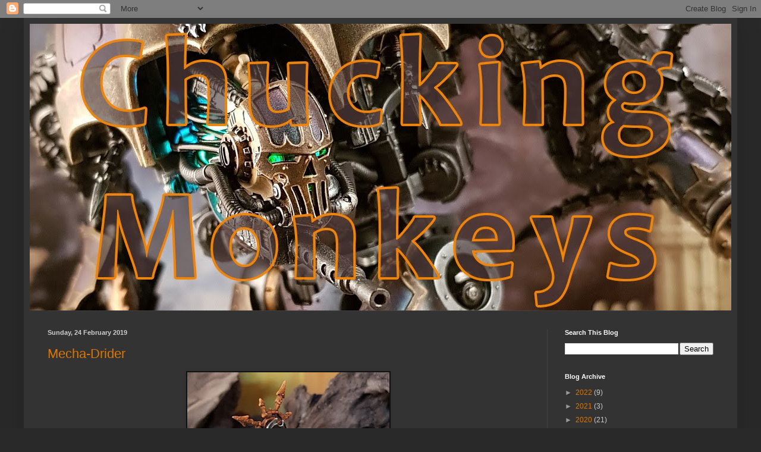

--- FILE ---
content_type: text/html; charset=UTF-8
request_url: https://monkeychuka.blogspot.com/2019/02/
body_size: 20463
content:
<!DOCTYPE html>
<html class='v2' dir='ltr' lang='en-GB'>
<head>
<link href='https://www.blogger.com/static/v1/widgets/335934321-css_bundle_v2.css' rel='stylesheet' type='text/css'/>
<meta content='width=1100' name='viewport'/>
<meta content='text/html; charset=UTF-8' http-equiv='Content-Type'/>
<meta content='blogger' name='generator'/>
<link href='https://monkeychuka.blogspot.com/favicon.ico' rel='icon' type='image/x-icon'/>
<link href='http://monkeychuka.blogspot.com/2019/02/' rel='canonical'/>
<link rel="alternate" type="application/atom+xml" title="Chucking Monkeys - Atom" href="https://monkeychuka.blogspot.com/feeds/posts/default" />
<link rel="alternate" type="application/rss+xml" title="Chucking Monkeys - RSS" href="https://monkeychuka.blogspot.com/feeds/posts/default?alt=rss" />
<link rel="service.post" type="application/atom+xml" title="Chucking Monkeys - Atom" href="https://www.blogger.com/feeds/3223049468604605327/posts/default" />
<!--Can't find substitution for tag [blog.ieCssRetrofitLinks]-->
<meta content='http://monkeychuka.blogspot.com/2019/02/' property='og:url'/>
<meta content='Chucking Monkeys' property='og:title'/>
<meta content='Pertaining to and concerning the hurling of primates' property='og:description'/>
<title>Chucking Monkeys: February 2019</title>
<style id='page-skin-1' type='text/css'><!--
/*
-----------------------------------------------
Blogger Template Style
Name:     Simple
Designer: Blogger
URL:      www.blogger.com
----------------------------------------------- */
/* Content
----------------------------------------------- */
body {
font: normal normal 12px Arial, Tahoma, Helvetica, FreeSans, sans-serif;
color: #cccccc;
background: #292929 none repeat scroll top left;
padding: 0 40px 40px 40px;
}
html body .region-inner {
min-width: 0;
max-width: 100%;
width: auto;
}
h2 {
font-size: 22px;
}
a:link {
text-decoration:none;
color: #dd7700;
}
a:visited {
text-decoration:none;
color: #cc6600;
}
a:hover {
text-decoration:underline;
color: #cc6600;
}
.body-fauxcolumn-outer .fauxcolumn-inner {
background: transparent none repeat scroll top left;
_background-image: none;
}
.body-fauxcolumn-outer .cap-top {
position: absolute;
z-index: 1;
height: 400px;
width: 100%;
}
.body-fauxcolumn-outer .cap-top .cap-left {
width: 100%;
background: transparent none repeat-x scroll top left;
_background-image: none;
}
.content-outer {
-moz-box-shadow: 0 0 40px rgba(0, 0, 0, .15);
-webkit-box-shadow: 0 0 5px rgba(0, 0, 0, .15);
-goog-ms-box-shadow: 0 0 10px #333333;
box-shadow: 0 0 40px rgba(0, 0, 0, .15);
margin-bottom: 1px;
}
.content-inner {
padding: 10px 10px;
}
.content-inner {
background-color: #333333;
}
/* Header
----------------------------------------------- */
.header-outer {
background: transparent none repeat-x scroll 0 -400px;
_background-image: none;
}
.Header h1 {
font: normal normal 60px Arial, Tahoma, Helvetica, FreeSans, sans-serif;
color: #ffffff;
text-shadow: -1px -1px 1px rgba(0, 0, 0, .2);
}
.Header h1 a {
color: #ffffff;
}
.Header .description {
font-size: 140%;
color: #aaaaaa;
}
.header-inner .Header .titlewrapper {
padding: 22px 30px;
}
.header-inner .Header .descriptionwrapper {
padding: 0 30px;
}
/* Tabs
----------------------------------------------- */
.tabs-inner .section:first-child {
border-top: 1px solid #404040;
}
.tabs-inner .section:first-child ul {
margin-top: -1px;
border-top: 1px solid #404040;
border-left: 0 solid #404040;
border-right: 0 solid #404040;
}
.tabs-inner .widget ul {
background: #222222 none repeat-x scroll 0 -800px;
_background-image: none;
border-bottom: 1px solid #404040;
margin-top: 0;
margin-left: -30px;
margin-right: -30px;
}
.tabs-inner .widget li a {
display: inline-block;
padding: .6em 1em;
font: normal normal 14px Arial, Tahoma, Helvetica, FreeSans, sans-serif;
color: #999999;
border-left: 1px solid #333333;
border-right: 0 solid #404040;
}
.tabs-inner .widget li:first-child a {
border-left: none;
}
.tabs-inner .widget li.selected a, .tabs-inner .widget li a:hover {
color: #ffffff;
background-color: #000000;
text-decoration: none;
}
/* Columns
----------------------------------------------- */
.main-outer {
border-top: 0 solid #404040;
}
.fauxcolumn-left-outer .fauxcolumn-inner {
border-right: 1px solid #404040;
}
.fauxcolumn-right-outer .fauxcolumn-inner {
border-left: 1px solid #404040;
}
/* Headings
----------------------------------------------- */
div.widget > h2,
div.widget h2.title {
margin: 0 0 1em 0;
font: normal bold 11px Arial, Tahoma, Helvetica, FreeSans, sans-serif;
color: #ffffff;
}
/* Widgets
----------------------------------------------- */
.widget .zippy {
color: #999999;
text-shadow: 2px 2px 1px rgba(0, 0, 0, .1);
}
.widget .popular-posts ul {
list-style: none;
}
/* Posts
----------------------------------------------- */
h2.date-header {
font: normal bold 11px Arial, Tahoma, Helvetica, FreeSans, sans-serif;
}
.date-header span {
background-color: transparent;
color: #cccccc;
padding: inherit;
letter-spacing: inherit;
margin: inherit;
}
.main-inner {
padding-top: 30px;
padding-bottom: 30px;
}
.main-inner .column-center-inner {
padding: 0 15px;
}
.main-inner .column-center-inner .section {
margin: 0 15px;
}
.post {
margin: 0 0 25px 0;
}
h3.post-title, .comments h4 {
font: normal normal 22px Arial, Tahoma, Helvetica, FreeSans, sans-serif;
margin: .75em 0 0;
}
.post-body {
font-size: 110%;
line-height: 1.4;
position: relative;
}
.post-body img, .post-body .tr-caption-container, .Profile img, .Image img,
.BlogList .item-thumbnail img {
padding: 0;
background: #111111;
border: 1px solid #111111;
-moz-box-shadow: 1px 1px 5px rgba(0, 0, 0, .1);
-webkit-box-shadow: 1px 1px 5px rgba(0, 0, 0, .1);
box-shadow: 1px 1px 5px rgba(0, 0, 0, .1);
}
.post-body img, .post-body .tr-caption-container {
padding: 1px;
}
.post-body .tr-caption-container {
color: #cccccc;
}
.post-body .tr-caption-container img {
padding: 0;
background: transparent;
border: none;
-moz-box-shadow: 0 0 0 rgba(0, 0, 0, .1);
-webkit-box-shadow: 0 0 0 rgba(0, 0, 0, .1);
box-shadow: 0 0 0 rgba(0, 0, 0, .1);
}
.post-header {
margin: 0 0 1.5em;
line-height: 1.6;
font-size: 90%;
}
.post-footer {
margin: 20px -2px 0;
padding: 5px 10px;
color: #888888;
background-color: #303030;
border-bottom: 1px solid #444444;
line-height: 1.6;
font-size: 90%;
}
#comments .comment-author {
padding-top: 1.5em;
border-top: 1px solid #404040;
background-position: 0 1.5em;
}
#comments .comment-author:first-child {
padding-top: 0;
border-top: none;
}
.avatar-image-container {
margin: .2em 0 0;
}
#comments .avatar-image-container img {
border: 1px solid #111111;
}
/* Comments
----------------------------------------------- */
.comments .comments-content .icon.blog-author {
background-repeat: no-repeat;
background-image: url([data-uri]);
}
.comments .comments-content .loadmore a {
border-top: 1px solid #999999;
border-bottom: 1px solid #999999;
}
.comments .comment-thread.inline-thread {
background-color: #303030;
}
.comments .continue {
border-top: 2px solid #999999;
}
/* Accents
---------------------------------------------- */
.section-columns td.columns-cell {
border-left: 1px solid #404040;
}
.blog-pager {
background: transparent none no-repeat scroll top center;
}
.blog-pager-older-link, .home-link,
.blog-pager-newer-link {
background-color: #333333;
padding: 5px;
}
.footer-outer {
border-top: 0 dashed #bbbbbb;
}
/* Mobile
----------------------------------------------- */
body.mobile  {
background-size: auto;
}
.mobile .body-fauxcolumn-outer {
background: transparent none repeat scroll top left;
}
.mobile .body-fauxcolumn-outer .cap-top {
background-size: 100% auto;
}
.mobile .content-outer {
-webkit-box-shadow: 0 0 3px rgba(0, 0, 0, .15);
box-shadow: 0 0 3px rgba(0, 0, 0, .15);
}
.mobile .tabs-inner .widget ul {
margin-left: 0;
margin-right: 0;
}
.mobile .post {
margin: 0;
}
.mobile .main-inner .column-center-inner .section {
margin: 0;
}
.mobile .date-header span {
padding: 0.1em 10px;
margin: 0 -10px;
}
.mobile h3.post-title {
margin: 0;
}
.mobile .blog-pager {
background: transparent none no-repeat scroll top center;
}
.mobile .footer-outer {
border-top: none;
}
.mobile .main-inner, .mobile .footer-inner {
background-color: #333333;
}
.mobile-index-contents {
color: #cccccc;
}
.mobile-link-button {
background-color: #dd7700;
}
.mobile-link-button a:link, .mobile-link-button a:visited {
color: #ffffff;
}
.mobile .tabs-inner .section:first-child {
border-top: none;
}
.mobile .tabs-inner .PageList .widget-content {
background-color: #000000;
color: #ffffff;
border-top: 1px solid #404040;
border-bottom: 1px solid #404040;
}
.mobile .tabs-inner .PageList .widget-content .pagelist-arrow {
border-left: 1px solid #404040;
}

--></style>
<style id='template-skin-1' type='text/css'><!--
body {
min-width: 1200px;
}
.content-outer, .content-fauxcolumn-outer, .region-inner {
min-width: 1200px;
max-width: 1200px;
_width: 1200px;
}
.main-inner .columns {
padding-left: 0;
padding-right: 310px;
}
.main-inner .fauxcolumn-center-outer {
left: 0;
right: 310px;
/* IE6 does not respect left and right together */
_width: expression(this.parentNode.offsetWidth -
parseInt("0") -
parseInt("310px") + 'px');
}
.main-inner .fauxcolumn-left-outer {
width: 0;
}
.main-inner .fauxcolumn-right-outer {
width: 310px;
}
.main-inner .column-left-outer {
width: 0;
right: 100%;
margin-left: -0;
}
.main-inner .column-right-outer {
width: 310px;
margin-right: -310px;
}
#layout {
min-width: 0;
}
#layout .content-outer {
min-width: 0;
width: 800px;
}
#layout .region-inner {
min-width: 0;
width: auto;
}
body#layout div.add_widget {
padding: 8px;
}
body#layout div.add_widget a {
margin-left: 32px;
}
--></style>
<link href='https://www.blogger.com/dyn-css/authorization.css?targetBlogID=3223049468604605327&amp;zx=797dfc64-4c57-45c5-a517-31b25116d499' media='none' onload='if(media!=&#39;all&#39;)media=&#39;all&#39;' rel='stylesheet'/><noscript><link href='https://www.blogger.com/dyn-css/authorization.css?targetBlogID=3223049468604605327&amp;zx=797dfc64-4c57-45c5-a517-31b25116d499' rel='stylesheet'/></noscript>
<meta name='google-adsense-platform-account' content='ca-host-pub-1556223355139109'/>
<meta name='google-adsense-platform-domain' content='blogspot.com'/>

</head>
<body class='loading variant-dark'>
<div class='navbar section' id='navbar' name='Navbar'><div class='widget Navbar' data-version='1' id='Navbar1'><script type="text/javascript">
    function setAttributeOnload(object, attribute, val) {
      if(window.addEventListener) {
        window.addEventListener('load',
          function(){ object[attribute] = val; }, false);
      } else {
        window.attachEvent('onload', function(){ object[attribute] = val; });
      }
    }
  </script>
<div id="navbar-iframe-container"></div>
<script type="text/javascript" src="https://apis.google.com/js/platform.js"></script>
<script type="text/javascript">
      gapi.load("gapi.iframes:gapi.iframes.style.bubble", function() {
        if (gapi.iframes && gapi.iframes.getContext) {
          gapi.iframes.getContext().openChild({
              url: 'https://www.blogger.com/navbar/3223049468604605327?origin\x3dhttps://monkeychuka.blogspot.com',
              where: document.getElementById("navbar-iframe-container"),
              id: "navbar-iframe"
          });
        }
      });
    </script><script type="text/javascript">
(function() {
var script = document.createElement('script');
script.type = 'text/javascript';
script.src = '//pagead2.googlesyndication.com/pagead/js/google_top_exp.js';
var head = document.getElementsByTagName('head')[0];
if (head) {
head.appendChild(script);
}})();
</script>
</div></div>
<div class='body-fauxcolumns'>
<div class='fauxcolumn-outer body-fauxcolumn-outer'>
<div class='cap-top'>
<div class='cap-left'></div>
<div class='cap-right'></div>
</div>
<div class='fauxborder-left'>
<div class='fauxborder-right'></div>
<div class='fauxcolumn-inner'>
</div>
</div>
<div class='cap-bottom'>
<div class='cap-left'></div>
<div class='cap-right'></div>
</div>
</div>
</div>
<div class='content'>
<div class='content-fauxcolumns'>
<div class='fauxcolumn-outer content-fauxcolumn-outer'>
<div class='cap-top'>
<div class='cap-left'></div>
<div class='cap-right'></div>
</div>
<div class='fauxborder-left'>
<div class='fauxborder-right'></div>
<div class='fauxcolumn-inner'>
</div>
</div>
<div class='cap-bottom'>
<div class='cap-left'></div>
<div class='cap-right'></div>
</div>
</div>
</div>
<div class='content-outer'>
<div class='content-cap-top cap-top'>
<div class='cap-left'></div>
<div class='cap-right'></div>
</div>
<div class='fauxborder-left content-fauxborder-left'>
<div class='fauxborder-right content-fauxborder-right'></div>
<div class='content-inner'>
<header>
<div class='header-outer'>
<div class='header-cap-top cap-top'>
<div class='cap-left'></div>
<div class='cap-right'></div>
</div>
<div class='fauxborder-left header-fauxborder-left'>
<div class='fauxborder-right header-fauxborder-right'></div>
<div class='region-inner header-inner'>
<div class='header section' id='header' name='Header'><div class='widget Header' data-version='1' id='Header1'>
<div id='header-inner'>
<a href='https://monkeychuka.blogspot.com/' style='display: block'>
<img alt='Chucking Monkeys' height='482px; ' id='Header1_headerimg' src='https://blogger.googleusercontent.com/img/b/R29vZ2xl/AVvXsEj136t6ZDBh364q2BugVB4Rskk9O-doWzrgfrHY73L1l5MAWJi_0RpQJkYpgnc-zCw9sQIa3BRGI5S31GEJ2-NeYW-_mPijX05IUIocCcip0eEQaBsMh-tf0fh28VqPWSHduclBdfb1jUY/s1600/chaosknight+basic+2-light.jpg' style='display: block' width='1186px; '/>
</a>
</div>
</div></div>
</div>
</div>
<div class='header-cap-bottom cap-bottom'>
<div class='cap-left'></div>
<div class='cap-right'></div>
</div>
</div>
</header>
<div class='tabs-outer'>
<div class='tabs-cap-top cap-top'>
<div class='cap-left'></div>
<div class='cap-right'></div>
</div>
<div class='fauxborder-left tabs-fauxborder-left'>
<div class='fauxborder-right tabs-fauxborder-right'></div>
<div class='region-inner tabs-inner'>
<div class='tabs no-items section' id='crosscol' name='Cross-column'></div>
<div class='tabs no-items section' id='crosscol-overflow' name='Cross-Column 2'></div>
</div>
</div>
<div class='tabs-cap-bottom cap-bottom'>
<div class='cap-left'></div>
<div class='cap-right'></div>
</div>
</div>
<div class='main-outer'>
<div class='main-cap-top cap-top'>
<div class='cap-left'></div>
<div class='cap-right'></div>
</div>
<div class='fauxborder-left main-fauxborder-left'>
<div class='fauxborder-right main-fauxborder-right'></div>
<div class='region-inner main-inner'>
<div class='columns fauxcolumns'>
<div class='fauxcolumn-outer fauxcolumn-center-outer'>
<div class='cap-top'>
<div class='cap-left'></div>
<div class='cap-right'></div>
</div>
<div class='fauxborder-left'>
<div class='fauxborder-right'></div>
<div class='fauxcolumn-inner'>
</div>
</div>
<div class='cap-bottom'>
<div class='cap-left'></div>
<div class='cap-right'></div>
</div>
</div>
<div class='fauxcolumn-outer fauxcolumn-left-outer'>
<div class='cap-top'>
<div class='cap-left'></div>
<div class='cap-right'></div>
</div>
<div class='fauxborder-left'>
<div class='fauxborder-right'></div>
<div class='fauxcolumn-inner'>
</div>
</div>
<div class='cap-bottom'>
<div class='cap-left'></div>
<div class='cap-right'></div>
</div>
</div>
<div class='fauxcolumn-outer fauxcolumn-right-outer'>
<div class='cap-top'>
<div class='cap-left'></div>
<div class='cap-right'></div>
</div>
<div class='fauxborder-left'>
<div class='fauxborder-right'></div>
<div class='fauxcolumn-inner'>
</div>
</div>
<div class='cap-bottom'>
<div class='cap-left'></div>
<div class='cap-right'></div>
</div>
</div>
<!-- corrects IE6 width calculation -->
<div class='columns-inner'>
<div class='column-center-outer'>
<div class='column-center-inner'>
<div class='main section' id='main' name='Main'><div class='widget Blog' data-version='1' id='Blog1'>
<div class='blog-posts hfeed'>

          <div class="date-outer">
        
<h2 class='date-header'><span>Sunday, 24 February 2019</span></h2>

          <div class="date-posts">
        
<div class='post-outer'>
<div class='post hentry uncustomized-post-template' itemprop='blogPost' itemscope='itemscope' itemtype='http://schema.org/BlogPosting'>
<meta content='https://blogger.googleusercontent.com/img/b/R29vZ2xl/AVvXsEjHZtOzgI8ymA5rA69X8l-MvUezPBhoYaNtlDnPteLMrUx2BqIXnriks0wWGDQrIRhyaTdsHiB2Ll6-YkcoVqE78Uxt7mhxtps96Kpo4-_VHwduFgijn-vDldPcHws8oUUpj-SqT6VuANE/s400/mechadrider_1.jpg' itemprop='image_url'/>
<meta content='3223049468604605327' itemprop='blogId'/>
<meta content='8323089915345297730' itemprop='postId'/>
<a name='8323089915345297730'></a>
<h3 class='post-title entry-title' itemprop='name'>
<a href='https://monkeychuka.blogspot.com/2019/02/mecha-drider.html'>Mecha-Drider</a>
</h3>
<div class='post-header'>
<div class='post-header-line-1'></div>
</div>
<div class='post-body entry-content' id='post-body-8323089915345297730' itemprop='description articleBody'>
<div dir="ltr" style="text-align: left;" trbidi="on">
<div class="separator" style="clear: both; text-align: center;">
<a href="https://blogger.googleusercontent.com/img/b/R29vZ2xl/AVvXsEjHZtOzgI8ymA5rA69X8l-MvUezPBhoYaNtlDnPteLMrUx2BqIXnriks0wWGDQrIRhyaTdsHiB2Ll6-YkcoVqE78Uxt7mhxtps96Kpo4-_VHwduFgijn-vDldPcHws8oUUpj-SqT6VuANE/s1600/mechadrider_1.jpg" style="margin-left: 1em; margin-right: 1em;"><img border="0" data-original-height="709" data-original-width="605" height="400" src="https://blogger.googleusercontent.com/img/b/R29vZ2xl/AVvXsEjHZtOzgI8ymA5rA69X8l-MvUezPBhoYaNtlDnPteLMrUx2BqIXnriks0wWGDQrIRhyaTdsHiB2Ll6-YkcoVqE78Uxt7mhxtps96Kpo4-_VHwduFgijn-vDldPcHws8oUUpj-SqT6VuANE/s400/mechadrider_1.jpg" width="340"></a></div>
<br>
Well, it looks like Slaanesh crashed the party and decided zhe liked the look of of our pointy eared friends more than the Necrons.&#160; <span></span></div>
<div style='clear: both;'></div>
</div>
<div class='jump-link'>
<a href='https://monkeychuka.blogspot.com/2019/02/mecha-drider.html#more' title='Mecha-Drider'>Read more &#187;</a>
</div>
<div class='post-footer'>
<div class='post-footer-line post-footer-line-1'>
<span class='post-author vcard'>
Posted by
<span class='fn' itemprop='author' itemscope='itemscope' itemtype='http://schema.org/Person'>
<meta content='https://www.blogger.com/profile/13943869291884524172' itemprop='url'/>
<a class='g-profile' href='https://www.blogger.com/profile/13943869291884524172' rel='author' title='author profile'>
<span itemprop='name'>Monkeychuka</span>
</a>
</span>
</span>
<span class='post-timestamp'>
at
<meta content='http://monkeychuka.blogspot.com/2019/02/mecha-drider.html' itemprop='url'/>
<a class='timestamp-link' href='https://monkeychuka.blogspot.com/2019/02/mecha-drider.html' rel='bookmark' title='permanent link'><abbr class='published' itemprop='datePublished' title='2019-02-24T14:33:00+13:00'>14:33</abbr></a>
</span>
<span class='post-comment-link'>
<a class='comment-link' href='https://monkeychuka.blogspot.com/2019/02/mecha-drider.html#comment-form' onclick=''>
19 comments:
  </a>
</span>
<span class='post-icons'>
</span>
<div class='post-share-buttons goog-inline-block'>
<a class='goog-inline-block share-button sb-email' href='https://www.blogger.com/share-post.g?blogID=3223049468604605327&postID=8323089915345297730&target=email' target='_blank' title='Email This'><span class='share-button-link-text'>Email This</span></a><a class='goog-inline-block share-button sb-blog' href='https://www.blogger.com/share-post.g?blogID=3223049468604605327&postID=8323089915345297730&target=blog' onclick='window.open(this.href, "_blank", "height=270,width=475"); return false;' target='_blank' title='BlogThis!'><span class='share-button-link-text'>BlogThis!</span></a><a class='goog-inline-block share-button sb-twitter' href='https://www.blogger.com/share-post.g?blogID=3223049468604605327&postID=8323089915345297730&target=twitter' target='_blank' title='Share to X'><span class='share-button-link-text'>Share to X</span></a><a class='goog-inline-block share-button sb-facebook' href='https://www.blogger.com/share-post.g?blogID=3223049468604605327&postID=8323089915345297730&target=facebook' onclick='window.open(this.href, "_blank", "height=430,width=640"); return false;' target='_blank' title='Share to Facebook'><span class='share-button-link-text'>Share to Facebook</span></a><a class='goog-inline-block share-button sb-pinterest' href='https://www.blogger.com/share-post.g?blogID=3223049468604605327&postID=8323089915345297730&target=pinterest' target='_blank' title='Share to Pinterest'><span class='share-button-link-text'>Share to Pinterest</span></a>
</div>
</div>
<div class='post-footer-line post-footer-line-2'>
<span class='post-labels'>
Labels:
<a href='https://monkeychuka.blogspot.com/search/label/conversion' rel='tag'>conversion</a>,
<a href='https://monkeychuka.blogspot.com/search/label/Dark%20Mechanicum' rel='tag'>Dark Mechanicum</a>,
<a href='https://monkeychuka.blogspot.com/search/label/mechadrider' rel='tag'>mechadrider</a>
</span>
</div>
<div class='post-footer-line post-footer-line-3'>
<span class='post-location'>
</span>
</div>
</div>
</div>
</div>

          </div></div>
        

          <div class="date-outer">
        
<h2 class='date-header'><span>Wednesday, 6 February 2019</span></h2>

          <div class="date-posts">
        
<div class='post-outer'>
<div class='post hentry uncustomized-post-template' itemprop='blogPost' itemscope='itemscope' itemtype='http://schema.org/BlogPosting'>
<meta content='https://blogger.googleusercontent.com/img/b/R29vZ2xl/AVvXsEh1sfEm7j692XjEWybJjvKxwQDS4Ekd-W9WPAXWKoC0bu8DN0hzqRgwSxql3LJxOX8j9ladJ4qsYOwF0JBAVcHsgc2bN9HMfWeNEzzV7bOPkYieyt4VxiPKiNqZOohg2DwJbozVKWEqxBs/s320/20190206_202850.jpg' itemprop='image_url'/>
<meta content='3223049468604605327' itemprop='blogId'/>
<meta content='3455732276706503545' itemprop='postId'/>
<a name='3455732276706503545'></a>
<h3 class='post-title entry-title' itemprop='name'>
<a href='https://monkeychuka.blogspot.com/2019/02/vile-heresy.html'>Vile Heresy</a>
</h3>
<div class='post-header'>
<div class='post-header-line-1'></div>
</div>
<div class='post-body entry-content' id='post-body-3455732276706503545' itemprop='description articleBody'>
<div dir="ltr" style="text-align: left;" trbidi="on">
<div class="separator" style="clear: both; text-align: center;">
<a href="https://blogger.googleusercontent.com/img/b/R29vZ2xl/AVvXsEh1sfEm7j692XjEWybJjvKxwQDS4Ekd-W9WPAXWKoC0bu8DN0hzqRgwSxql3LJxOX8j9ladJ4qsYOwF0JBAVcHsgc2bN9HMfWeNEzzV7bOPkYieyt4VxiPKiNqZOohg2DwJbozVKWEqxBs/s1600/20190206_202850.jpg" style="margin-left: 1em; margin-right: 1em;"><img border="0" data-original-height="614" data-original-width="627" height="313" src="https://blogger.googleusercontent.com/img/b/R29vZ2xl/AVvXsEh1sfEm7j692XjEWybJjvKxwQDS4Ekd-W9WPAXWKoC0bu8DN0hzqRgwSxql3LJxOX8j9ladJ4qsYOwF0JBAVcHsgc2bN9HMfWeNEzzV7bOPkYieyt4VxiPKiNqZOohg2DwJbozVKWEqxBs/s320/20190206_202850.jpg" width="320"></a></div>
<br>
It&#39;s Waitangi day here in NZ which is a public holiday.&#160; I decided to celebrate the birth of a nation by spending the day in the garage, working on my conversion.&#160; <span></span></div>
<div style='clear: both;'></div>
</div>
<div class='jump-link'>
<a href='https://monkeychuka.blogspot.com/2019/02/vile-heresy.html#more' title='Vile Heresy'>Read more &#187;</a>
</div>
<div class='post-footer'>
<div class='post-footer-line post-footer-line-1'>
<span class='post-author vcard'>
Posted by
<span class='fn' itemprop='author' itemscope='itemscope' itemtype='http://schema.org/Person'>
<meta content='https://www.blogger.com/profile/13943869291884524172' itemprop='url'/>
<a class='g-profile' href='https://www.blogger.com/profile/13943869291884524172' rel='author' title='author profile'>
<span itemprop='name'>Monkeychuka</span>
</a>
</span>
</span>
<span class='post-timestamp'>
at
<meta content='http://monkeychuka.blogspot.com/2019/02/vile-heresy.html' itemprop='url'/>
<a class='timestamp-link' href='https://monkeychuka.blogspot.com/2019/02/vile-heresy.html' rel='bookmark' title='permanent link'><abbr class='published' itemprop='datePublished' title='2019-02-06T21:50:00+13:00'>21:50</abbr></a>
</span>
<span class='post-comment-link'>
<a class='comment-link' href='https://monkeychuka.blogspot.com/2019/02/vile-heresy.html#comment-form' onclick=''>
13 comments:
  </a>
</span>
<span class='post-icons'>
</span>
<div class='post-share-buttons goog-inline-block'>
<a class='goog-inline-block share-button sb-email' href='https://www.blogger.com/share-post.g?blogID=3223049468604605327&postID=3455732276706503545&target=email' target='_blank' title='Email This'><span class='share-button-link-text'>Email This</span></a><a class='goog-inline-block share-button sb-blog' href='https://www.blogger.com/share-post.g?blogID=3223049468604605327&postID=3455732276706503545&target=blog' onclick='window.open(this.href, "_blank", "height=270,width=475"); return false;' target='_blank' title='BlogThis!'><span class='share-button-link-text'>BlogThis!</span></a><a class='goog-inline-block share-button sb-twitter' href='https://www.blogger.com/share-post.g?blogID=3223049468604605327&postID=3455732276706503545&target=twitter' target='_blank' title='Share to X'><span class='share-button-link-text'>Share to X</span></a><a class='goog-inline-block share-button sb-facebook' href='https://www.blogger.com/share-post.g?blogID=3223049468604605327&postID=3455732276706503545&target=facebook' onclick='window.open(this.href, "_blank", "height=430,width=640"); return false;' target='_blank' title='Share to Facebook'><span class='share-button-link-text'>Share to Facebook</span></a><a class='goog-inline-block share-button sb-pinterest' href='https://www.blogger.com/share-post.g?blogID=3223049468604605327&postID=3455732276706503545&target=pinterest' target='_blank' title='Share to Pinterest'><span class='share-button-link-text'>Share to Pinterest</span></a>
</div>
</div>
<div class='post-footer-line post-footer-line-2'>
<span class='post-labels'>
Labels:
<a href='https://monkeychuka.blogspot.com/search/label/conversion' rel='tag'>conversion</a>,
<a href='https://monkeychuka.blogspot.com/search/label/Dark%20Mechanicum' rel='tag'>Dark Mechanicum</a>,
<a href='https://monkeychuka.blogspot.com/search/label/mechadrider' rel='tag'>mechadrider</a>
</span>
</div>
<div class='post-footer-line post-footer-line-3'>
<span class='post-location'>
</span>
</div>
</div>
</div>
</div>

        </div></div>
      
</div>
<div class='blog-pager' id='blog-pager'>
<span id='blog-pager-newer-link'>
<a class='blog-pager-newer-link' href='https://monkeychuka.blogspot.com/search?updated-max=2020-01-12T21:45:00%2B13:00&amp;max-results=15&amp;reverse-paginate=true' id='Blog1_blog-pager-newer-link' title='Newer Posts'>Newer Posts</a>
</span>
<span id='blog-pager-older-link'>
<a class='blog-pager-older-link' href='https://monkeychuka.blogspot.com/search?updated-max=2019-02-06T21:50:00%2B13:00&amp;max-results=15' id='Blog1_blog-pager-older-link' title='Older Posts'>Older Posts</a>
</span>
<a class='home-link' href='https://monkeychuka.blogspot.com/'>Home</a>
</div>
<div class='clear'></div>
<div class='blog-feeds'>
<div class='feed-links'>
Subscribe to:
<a class='feed-link' href='https://monkeychuka.blogspot.com/feeds/posts/default' target='_blank' type='application/atom+xml'>Comments (Atom)</a>
</div>
</div>
</div></div>
</div>
</div>
<div class='column-left-outer'>
<div class='column-left-inner'>
<aside>
</aside>
</div>
</div>
<div class='column-right-outer'>
<div class='column-right-inner'>
<aside>
<div class='sidebar section' id='sidebar-right-1'><div class='widget BlogSearch' data-version='1' id='BlogSearch1'>
<h2 class='title'>Search This Blog</h2>
<div class='widget-content'>
<div id='BlogSearch1_form'>
<form action='https://monkeychuka.blogspot.com/search' class='gsc-search-box' target='_top'>
<table cellpadding='0' cellspacing='0' class='gsc-search-box'>
<tbody>
<tr>
<td class='gsc-input'>
<input autocomplete='off' class='gsc-input' name='q' size='10' title='search' type='text' value=''/>
</td>
<td class='gsc-search-button'>
<input class='gsc-search-button' title='search' type='submit' value='Search'/>
</td>
</tr>
</tbody>
</table>
</form>
</div>
</div>
<div class='clear'></div>
</div><div class='widget BlogArchive' data-version='1' id='BlogArchive1'>
<h2>Blog Archive</h2>
<div class='widget-content'>
<div id='ArchiveList'>
<div id='BlogArchive1_ArchiveList'>
<ul class='hierarchy'>
<li class='archivedate collapsed'>
<a class='toggle' href='javascript:void(0)'>
<span class='zippy'>

        &#9658;&#160;
      
</span>
</a>
<a class='post-count-link' href='https://monkeychuka.blogspot.com/2022/'>
2022
</a>
<span class='post-count' dir='ltr'>(9)</span>
<ul class='hierarchy'>
<li class='archivedate collapsed'>
<a class='toggle' href='javascript:void(0)'>
<span class='zippy'>

        &#9658;&#160;
      
</span>
</a>
<a class='post-count-link' href='https://monkeychuka.blogspot.com/2022/06/'>
June
</a>
<span class='post-count' dir='ltr'>(1)</span>
</li>
</ul>
<ul class='hierarchy'>
<li class='archivedate collapsed'>
<a class='toggle' href='javascript:void(0)'>
<span class='zippy'>

        &#9658;&#160;
      
</span>
</a>
<a class='post-count-link' href='https://monkeychuka.blogspot.com/2022/03/'>
March
</a>
<span class='post-count' dir='ltr'>(1)</span>
</li>
</ul>
<ul class='hierarchy'>
<li class='archivedate collapsed'>
<a class='toggle' href='javascript:void(0)'>
<span class='zippy'>

        &#9658;&#160;
      
</span>
</a>
<a class='post-count-link' href='https://monkeychuka.blogspot.com/2022/02/'>
February
</a>
<span class='post-count' dir='ltr'>(5)</span>
</li>
</ul>
<ul class='hierarchy'>
<li class='archivedate collapsed'>
<a class='toggle' href='javascript:void(0)'>
<span class='zippy'>

        &#9658;&#160;
      
</span>
</a>
<a class='post-count-link' href='https://monkeychuka.blogspot.com/2022/01/'>
January
</a>
<span class='post-count' dir='ltr'>(2)</span>
</li>
</ul>
</li>
</ul>
<ul class='hierarchy'>
<li class='archivedate collapsed'>
<a class='toggle' href='javascript:void(0)'>
<span class='zippy'>

        &#9658;&#160;
      
</span>
</a>
<a class='post-count-link' href='https://monkeychuka.blogspot.com/2021/'>
2021
</a>
<span class='post-count' dir='ltr'>(3)</span>
<ul class='hierarchy'>
<li class='archivedate collapsed'>
<a class='toggle' href='javascript:void(0)'>
<span class='zippy'>

        &#9658;&#160;
      
</span>
</a>
<a class='post-count-link' href='https://monkeychuka.blogspot.com/2021/02/'>
February
</a>
<span class='post-count' dir='ltr'>(1)</span>
</li>
</ul>
<ul class='hierarchy'>
<li class='archivedate collapsed'>
<a class='toggle' href='javascript:void(0)'>
<span class='zippy'>

        &#9658;&#160;
      
</span>
</a>
<a class='post-count-link' href='https://monkeychuka.blogspot.com/2021/01/'>
January
</a>
<span class='post-count' dir='ltr'>(2)</span>
</li>
</ul>
</li>
</ul>
<ul class='hierarchy'>
<li class='archivedate collapsed'>
<a class='toggle' href='javascript:void(0)'>
<span class='zippy'>

        &#9658;&#160;
      
</span>
</a>
<a class='post-count-link' href='https://monkeychuka.blogspot.com/2020/'>
2020
</a>
<span class='post-count' dir='ltr'>(21)</span>
<ul class='hierarchy'>
<li class='archivedate collapsed'>
<a class='toggle' href='javascript:void(0)'>
<span class='zippy'>

        &#9658;&#160;
      
</span>
</a>
<a class='post-count-link' href='https://monkeychuka.blogspot.com/2020/11/'>
November
</a>
<span class='post-count' dir='ltr'>(1)</span>
</li>
</ul>
<ul class='hierarchy'>
<li class='archivedate collapsed'>
<a class='toggle' href='javascript:void(0)'>
<span class='zippy'>

        &#9658;&#160;
      
</span>
</a>
<a class='post-count-link' href='https://monkeychuka.blogspot.com/2020/09/'>
September
</a>
<span class='post-count' dir='ltr'>(2)</span>
</li>
</ul>
<ul class='hierarchy'>
<li class='archivedate collapsed'>
<a class='toggle' href='javascript:void(0)'>
<span class='zippy'>

        &#9658;&#160;
      
</span>
</a>
<a class='post-count-link' href='https://monkeychuka.blogspot.com/2020/08/'>
August
</a>
<span class='post-count' dir='ltr'>(2)</span>
</li>
</ul>
<ul class='hierarchy'>
<li class='archivedate collapsed'>
<a class='toggle' href='javascript:void(0)'>
<span class='zippy'>

        &#9658;&#160;
      
</span>
</a>
<a class='post-count-link' href='https://monkeychuka.blogspot.com/2020/07/'>
July
</a>
<span class='post-count' dir='ltr'>(2)</span>
</li>
</ul>
<ul class='hierarchy'>
<li class='archivedate collapsed'>
<a class='toggle' href='javascript:void(0)'>
<span class='zippy'>

        &#9658;&#160;
      
</span>
</a>
<a class='post-count-link' href='https://monkeychuka.blogspot.com/2020/06/'>
June
</a>
<span class='post-count' dir='ltr'>(3)</span>
</li>
</ul>
<ul class='hierarchy'>
<li class='archivedate collapsed'>
<a class='toggle' href='javascript:void(0)'>
<span class='zippy'>

        &#9658;&#160;
      
</span>
</a>
<a class='post-count-link' href='https://monkeychuka.blogspot.com/2020/03/'>
March
</a>
<span class='post-count' dir='ltr'>(1)</span>
</li>
</ul>
<ul class='hierarchy'>
<li class='archivedate collapsed'>
<a class='toggle' href='javascript:void(0)'>
<span class='zippy'>

        &#9658;&#160;
      
</span>
</a>
<a class='post-count-link' href='https://monkeychuka.blogspot.com/2020/02/'>
February
</a>
<span class='post-count' dir='ltr'>(5)</span>
</li>
</ul>
<ul class='hierarchy'>
<li class='archivedate collapsed'>
<a class='toggle' href='javascript:void(0)'>
<span class='zippy'>

        &#9658;&#160;
      
</span>
</a>
<a class='post-count-link' href='https://monkeychuka.blogspot.com/2020/01/'>
January
</a>
<span class='post-count' dir='ltr'>(5)</span>
</li>
</ul>
</li>
</ul>
<ul class='hierarchy'>
<li class='archivedate expanded'>
<a class='toggle' href='javascript:void(0)'>
<span class='zippy toggle-open'>

        &#9660;&#160;
      
</span>
</a>
<a class='post-count-link' href='https://monkeychuka.blogspot.com/2019/'>
2019
</a>
<span class='post-count' dir='ltr'>(17)</span>
<ul class='hierarchy'>
<li class='archivedate collapsed'>
<a class='toggle' href='javascript:void(0)'>
<span class='zippy'>

        &#9658;&#160;
      
</span>
</a>
<a class='post-count-link' href='https://monkeychuka.blogspot.com/2019/12/'>
December
</a>
<span class='post-count' dir='ltr'>(2)</span>
</li>
</ul>
<ul class='hierarchy'>
<li class='archivedate collapsed'>
<a class='toggle' href='javascript:void(0)'>
<span class='zippy'>

        &#9658;&#160;
      
</span>
</a>
<a class='post-count-link' href='https://monkeychuka.blogspot.com/2019/11/'>
November
</a>
<span class='post-count' dir='ltr'>(1)</span>
</li>
</ul>
<ul class='hierarchy'>
<li class='archivedate collapsed'>
<a class='toggle' href='javascript:void(0)'>
<span class='zippy'>

        &#9658;&#160;
      
</span>
</a>
<a class='post-count-link' href='https://monkeychuka.blogspot.com/2019/10/'>
October
</a>
<span class='post-count' dir='ltr'>(2)</span>
</li>
</ul>
<ul class='hierarchy'>
<li class='archivedate collapsed'>
<a class='toggle' href='javascript:void(0)'>
<span class='zippy'>

        &#9658;&#160;
      
</span>
</a>
<a class='post-count-link' href='https://monkeychuka.blogspot.com/2019/07/'>
July
</a>
<span class='post-count' dir='ltr'>(4)</span>
</li>
</ul>
<ul class='hierarchy'>
<li class='archivedate collapsed'>
<a class='toggle' href='javascript:void(0)'>
<span class='zippy'>

        &#9658;&#160;
      
</span>
</a>
<a class='post-count-link' href='https://monkeychuka.blogspot.com/2019/05/'>
May
</a>
<span class='post-count' dir='ltr'>(1)</span>
</li>
</ul>
<ul class='hierarchy'>
<li class='archivedate collapsed'>
<a class='toggle' href='javascript:void(0)'>
<span class='zippy'>

        &#9658;&#160;
      
</span>
</a>
<a class='post-count-link' href='https://monkeychuka.blogspot.com/2019/04/'>
April
</a>
<span class='post-count' dir='ltr'>(2)</span>
</li>
</ul>
<ul class='hierarchy'>
<li class='archivedate collapsed'>
<a class='toggle' href='javascript:void(0)'>
<span class='zippy'>

        &#9658;&#160;
      
</span>
</a>
<a class='post-count-link' href='https://monkeychuka.blogspot.com/2019/03/'>
March
</a>
<span class='post-count' dir='ltr'>(2)</span>
</li>
</ul>
<ul class='hierarchy'>
<li class='archivedate expanded'>
<a class='toggle' href='javascript:void(0)'>
<span class='zippy toggle-open'>

        &#9660;&#160;
      
</span>
</a>
<a class='post-count-link' href='https://monkeychuka.blogspot.com/2019/02/'>
February
</a>
<span class='post-count' dir='ltr'>(2)</span>
<ul class='posts'>
<li><a href='https://monkeychuka.blogspot.com/2019/02/mecha-drider.html'>Mecha-Drider</a></li>
<li><a href='https://monkeychuka.blogspot.com/2019/02/vile-heresy.html'>Vile Heresy</a></li>
</ul>
</li>
</ul>
<ul class='hierarchy'>
<li class='archivedate collapsed'>
<a class='toggle' href='javascript:void(0)'>
<span class='zippy'>

        &#9658;&#160;
      
</span>
</a>
<a class='post-count-link' href='https://monkeychuka.blogspot.com/2019/01/'>
January
</a>
<span class='post-count' dir='ltr'>(1)</span>
</li>
</ul>
</li>
</ul>
<ul class='hierarchy'>
<li class='archivedate collapsed'>
<a class='toggle' href='javascript:void(0)'>
<span class='zippy'>

        &#9658;&#160;
      
</span>
</a>
<a class='post-count-link' href='https://monkeychuka.blogspot.com/2018/'>
2018
</a>
<span class='post-count' dir='ltr'>(32)</span>
<ul class='hierarchy'>
<li class='archivedate collapsed'>
<a class='toggle' href='javascript:void(0)'>
<span class='zippy'>

        &#9658;&#160;
      
</span>
</a>
<a class='post-count-link' href='https://monkeychuka.blogspot.com/2018/11/'>
November
</a>
<span class='post-count' dir='ltr'>(2)</span>
</li>
</ul>
<ul class='hierarchy'>
<li class='archivedate collapsed'>
<a class='toggle' href='javascript:void(0)'>
<span class='zippy'>

        &#9658;&#160;
      
</span>
</a>
<a class='post-count-link' href='https://monkeychuka.blogspot.com/2018/10/'>
October
</a>
<span class='post-count' dir='ltr'>(5)</span>
</li>
</ul>
<ul class='hierarchy'>
<li class='archivedate collapsed'>
<a class='toggle' href='javascript:void(0)'>
<span class='zippy'>

        &#9658;&#160;
      
</span>
</a>
<a class='post-count-link' href='https://monkeychuka.blogspot.com/2018/09/'>
September
</a>
<span class='post-count' dir='ltr'>(7)</span>
</li>
</ul>
<ul class='hierarchy'>
<li class='archivedate collapsed'>
<a class='toggle' href='javascript:void(0)'>
<span class='zippy'>

        &#9658;&#160;
      
</span>
</a>
<a class='post-count-link' href='https://monkeychuka.blogspot.com/2018/08/'>
August
</a>
<span class='post-count' dir='ltr'>(2)</span>
</li>
</ul>
<ul class='hierarchy'>
<li class='archivedate collapsed'>
<a class='toggle' href='javascript:void(0)'>
<span class='zippy'>

        &#9658;&#160;
      
</span>
</a>
<a class='post-count-link' href='https://monkeychuka.blogspot.com/2018/07/'>
July
</a>
<span class='post-count' dir='ltr'>(1)</span>
</li>
</ul>
<ul class='hierarchy'>
<li class='archivedate collapsed'>
<a class='toggle' href='javascript:void(0)'>
<span class='zippy'>

        &#9658;&#160;
      
</span>
</a>
<a class='post-count-link' href='https://monkeychuka.blogspot.com/2018/06/'>
June
</a>
<span class='post-count' dir='ltr'>(2)</span>
</li>
</ul>
<ul class='hierarchy'>
<li class='archivedate collapsed'>
<a class='toggle' href='javascript:void(0)'>
<span class='zippy'>

        &#9658;&#160;
      
</span>
</a>
<a class='post-count-link' href='https://monkeychuka.blogspot.com/2018/05/'>
May
</a>
<span class='post-count' dir='ltr'>(4)</span>
</li>
</ul>
<ul class='hierarchy'>
<li class='archivedate collapsed'>
<a class='toggle' href='javascript:void(0)'>
<span class='zippy'>

        &#9658;&#160;
      
</span>
</a>
<a class='post-count-link' href='https://monkeychuka.blogspot.com/2018/04/'>
April
</a>
<span class='post-count' dir='ltr'>(1)</span>
</li>
</ul>
<ul class='hierarchy'>
<li class='archivedate collapsed'>
<a class='toggle' href='javascript:void(0)'>
<span class='zippy'>

        &#9658;&#160;
      
</span>
</a>
<a class='post-count-link' href='https://monkeychuka.blogspot.com/2018/03/'>
March
</a>
<span class='post-count' dir='ltr'>(2)</span>
</li>
</ul>
<ul class='hierarchy'>
<li class='archivedate collapsed'>
<a class='toggle' href='javascript:void(0)'>
<span class='zippy'>

        &#9658;&#160;
      
</span>
</a>
<a class='post-count-link' href='https://monkeychuka.blogspot.com/2018/02/'>
February
</a>
<span class='post-count' dir='ltr'>(3)</span>
</li>
</ul>
<ul class='hierarchy'>
<li class='archivedate collapsed'>
<a class='toggle' href='javascript:void(0)'>
<span class='zippy'>

        &#9658;&#160;
      
</span>
</a>
<a class='post-count-link' href='https://monkeychuka.blogspot.com/2018/01/'>
January
</a>
<span class='post-count' dir='ltr'>(3)</span>
</li>
</ul>
</li>
</ul>
<ul class='hierarchy'>
<li class='archivedate collapsed'>
<a class='toggle' href='javascript:void(0)'>
<span class='zippy'>

        &#9658;&#160;
      
</span>
</a>
<a class='post-count-link' href='https://monkeychuka.blogspot.com/2017/'>
2017
</a>
<span class='post-count' dir='ltr'>(21)</span>
<ul class='hierarchy'>
<li class='archivedate collapsed'>
<a class='toggle' href='javascript:void(0)'>
<span class='zippy'>

        &#9658;&#160;
      
</span>
</a>
<a class='post-count-link' href='https://monkeychuka.blogspot.com/2017/12/'>
December
</a>
<span class='post-count' dir='ltr'>(2)</span>
</li>
</ul>
<ul class='hierarchy'>
<li class='archivedate collapsed'>
<a class='toggle' href='javascript:void(0)'>
<span class='zippy'>

        &#9658;&#160;
      
</span>
</a>
<a class='post-count-link' href='https://monkeychuka.blogspot.com/2017/11/'>
November
</a>
<span class='post-count' dir='ltr'>(2)</span>
</li>
</ul>
<ul class='hierarchy'>
<li class='archivedate collapsed'>
<a class='toggle' href='javascript:void(0)'>
<span class='zippy'>

        &#9658;&#160;
      
</span>
</a>
<a class='post-count-link' href='https://monkeychuka.blogspot.com/2017/10/'>
October
</a>
<span class='post-count' dir='ltr'>(1)</span>
</li>
</ul>
<ul class='hierarchy'>
<li class='archivedate collapsed'>
<a class='toggle' href='javascript:void(0)'>
<span class='zippy'>

        &#9658;&#160;
      
</span>
</a>
<a class='post-count-link' href='https://monkeychuka.blogspot.com/2017/09/'>
September
</a>
<span class='post-count' dir='ltr'>(3)</span>
</li>
</ul>
<ul class='hierarchy'>
<li class='archivedate collapsed'>
<a class='toggle' href='javascript:void(0)'>
<span class='zippy'>

        &#9658;&#160;
      
</span>
</a>
<a class='post-count-link' href='https://monkeychuka.blogspot.com/2017/08/'>
August
</a>
<span class='post-count' dir='ltr'>(4)</span>
</li>
</ul>
<ul class='hierarchy'>
<li class='archivedate collapsed'>
<a class='toggle' href='javascript:void(0)'>
<span class='zippy'>

        &#9658;&#160;
      
</span>
</a>
<a class='post-count-link' href='https://monkeychuka.blogspot.com/2017/07/'>
July
</a>
<span class='post-count' dir='ltr'>(6)</span>
</li>
</ul>
<ul class='hierarchy'>
<li class='archivedate collapsed'>
<a class='toggle' href='javascript:void(0)'>
<span class='zippy'>

        &#9658;&#160;
      
</span>
</a>
<a class='post-count-link' href='https://monkeychuka.blogspot.com/2017/06/'>
June
</a>
<span class='post-count' dir='ltr'>(3)</span>
</li>
</ul>
</li>
</ul>
<ul class='hierarchy'>
<li class='archivedate collapsed'>
<a class='toggle' href='javascript:void(0)'>
<span class='zippy'>

        &#9658;&#160;
      
</span>
</a>
<a class='post-count-link' href='https://monkeychuka.blogspot.com/2016/'>
2016
</a>
<span class='post-count' dir='ltr'>(19)</span>
<ul class='hierarchy'>
<li class='archivedate collapsed'>
<a class='toggle' href='javascript:void(0)'>
<span class='zippy'>

        &#9658;&#160;
      
</span>
</a>
<a class='post-count-link' href='https://monkeychuka.blogspot.com/2016/09/'>
September
</a>
<span class='post-count' dir='ltr'>(4)</span>
</li>
</ul>
<ul class='hierarchy'>
<li class='archivedate collapsed'>
<a class='toggle' href='javascript:void(0)'>
<span class='zippy'>

        &#9658;&#160;
      
</span>
</a>
<a class='post-count-link' href='https://monkeychuka.blogspot.com/2016/08/'>
August
</a>
<span class='post-count' dir='ltr'>(1)</span>
</li>
</ul>
<ul class='hierarchy'>
<li class='archivedate collapsed'>
<a class='toggle' href='javascript:void(0)'>
<span class='zippy'>

        &#9658;&#160;
      
</span>
</a>
<a class='post-count-link' href='https://monkeychuka.blogspot.com/2016/07/'>
July
</a>
<span class='post-count' dir='ltr'>(2)</span>
</li>
</ul>
<ul class='hierarchy'>
<li class='archivedate collapsed'>
<a class='toggle' href='javascript:void(0)'>
<span class='zippy'>

        &#9658;&#160;
      
</span>
</a>
<a class='post-count-link' href='https://monkeychuka.blogspot.com/2016/06/'>
June
</a>
<span class='post-count' dir='ltr'>(1)</span>
</li>
</ul>
<ul class='hierarchy'>
<li class='archivedate collapsed'>
<a class='toggle' href='javascript:void(0)'>
<span class='zippy'>

        &#9658;&#160;
      
</span>
</a>
<a class='post-count-link' href='https://monkeychuka.blogspot.com/2016/05/'>
May
</a>
<span class='post-count' dir='ltr'>(4)</span>
</li>
</ul>
<ul class='hierarchy'>
<li class='archivedate collapsed'>
<a class='toggle' href='javascript:void(0)'>
<span class='zippy'>

        &#9658;&#160;
      
</span>
</a>
<a class='post-count-link' href='https://monkeychuka.blogspot.com/2016/04/'>
April
</a>
<span class='post-count' dir='ltr'>(1)</span>
</li>
</ul>
<ul class='hierarchy'>
<li class='archivedate collapsed'>
<a class='toggle' href='javascript:void(0)'>
<span class='zippy'>

        &#9658;&#160;
      
</span>
</a>
<a class='post-count-link' href='https://monkeychuka.blogspot.com/2016/03/'>
March
</a>
<span class='post-count' dir='ltr'>(2)</span>
</li>
</ul>
<ul class='hierarchy'>
<li class='archivedate collapsed'>
<a class='toggle' href='javascript:void(0)'>
<span class='zippy'>

        &#9658;&#160;
      
</span>
</a>
<a class='post-count-link' href='https://monkeychuka.blogspot.com/2016/02/'>
February
</a>
<span class='post-count' dir='ltr'>(4)</span>
</li>
</ul>
</li>
</ul>
<ul class='hierarchy'>
<li class='archivedate collapsed'>
<a class='toggle' href='javascript:void(0)'>
<span class='zippy'>

        &#9658;&#160;
      
</span>
</a>
<a class='post-count-link' href='https://monkeychuka.blogspot.com/2015/'>
2015
</a>
<span class='post-count' dir='ltr'>(30)</span>
<ul class='hierarchy'>
<li class='archivedate collapsed'>
<a class='toggle' href='javascript:void(0)'>
<span class='zippy'>

        &#9658;&#160;
      
</span>
</a>
<a class='post-count-link' href='https://monkeychuka.blogspot.com/2015/12/'>
December
</a>
<span class='post-count' dir='ltr'>(2)</span>
</li>
</ul>
<ul class='hierarchy'>
<li class='archivedate collapsed'>
<a class='toggle' href='javascript:void(0)'>
<span class='zippy'>

        &#9658;&#160;
      
</span>
</a>
<a class='post-count-link' href='https://monkeychuka.blogspot.com/2015/11/'>
November
</a>
<span class='post-count' dir='ltr'>(2)</span>
</li>
</ul>
<ul class='hierarchy'>
<li class='archivedate collapsed'>
<a class='toggle' href='javascript:void(0)'>
<span class='zippy'>

        &#9658;&#160;
      
</span>
</a>
<a class='post-count-link' href='https://monkeychuka.blogspot.com/2015/10/'>
October
</a>
<span class='post-count' dir='ltr'>(3)</span>
</li>
</ul>
<ul class='hierarchy'>
<li class='archivedate collapsed'>
<a class='toggle' href='javascript:void(0)'>
<span class='zippy'>

        &#9658;&#160;
      
</span>
</a>
<a class='post-count-link' href='https://monkeychuka.blogspot.com/2015/09/'>
September
</a>
<span class='post-count' dir='ltr'>(3)</span>
</li>
</ul>
<ul class='hierarchy'>
<li class='archivedate collapsed'>
<a class='toggle' href='javascript:void(0)'>
<span class='zippy'>

        &#9658;&#160;
      
</span>
</a>
<a class='post-count-link' href='https://monkeychuka.blogspot.com/2015/05/'>
May
</a>
<span class='post-count' dir='ltr'>(5)</span>
</li>
</ul>
<ul class='hierarchy'>
<li class='archivedate collapsed'>
<a class='toggle' href='javascript:void(0)'>
<span class='zippy'>

        &#9658;&#160;
      
</span>
</a>
<a class='post-count-link' href='https://monkeychuka.blogspot.com/2015/04/'>
April
</a>
<span class='post-count' dir='ltr'>(4)</span>
</li>
</ul>
<ul class='hierarchy'>
<li class='archivedate collapsed'>
<a class='toggle' href='javascript:void(0)'>
<span class='zippy'>

        &#9658;&#160;
      
</span>
</a>
<a class='post-count-link' href='https://monkeychuka.blogspot.com/2015/03/'>
March
</a>
<span class='post-count' dir='ltr'>(4)</span>
</li>
</ul>
<ul class='hierarchy'>
<li class='archivedate collapsed'>
<a class='toggle' href='javascript:void(0)'>
<span class='zippy'>

        &#9658;&#160;
      
</span>
</a>
<a class='post-count-link' href='https://monkeychuka.blogspot.com/2015/02/'>
February
</a>
<span class='post-count' dir='ltr'>(6)</span>
</li>
</ul>
<ul class='hierarchy'>
<li class='archivedate collapsed'>
<a class='toggle' href='javascript:void(0)'>
<span class='zippy'>

        &#9658;&#160;
      
</span>
</a>
<a class='post-count-link' href='https://monkeychuka.blogspot.com/2015/01/'>
January
</a>
<span class='post-count' dir='ltr'>(1)</span>
</li>
</ul>
</li>
</ul>
<ul class='hierarchy'>
<li class='archivedate collapsed'>
<a class='toggle' href='javascript:void(0)'>
<span class='zippy'>

        &#9658;&#160;
      
</span>
</a>
<a class='post-count-link' href='https://monkeychuka.blogspot.com/2014/'>
2014
</a>
<span class='post-count' dir='ltr'>(44)</span>
<ul class='hierarchy'>
<li class='archivedate collapsed'>
<a class='toggle' href='javascript:void(0)'>
<span class='zippy'>

        &#9658;&#160;
      
</span>
</a>
<a class='post-count-link' href='https://monkeychuka.blogspot.com/2014/12/'>
December
</a>
<span class='post-count' dir='ltr'>(2)</span>
</li>
</ul>
<ul class='hierarchy'>
<li class='archivedate collapsed'>
<a class='toggle' href='javascript:void(0)'>
<span class='zippy'>

        &#9658;&#160;
      
</span>
</a>
<a class='post-count-link' href='https://monkeychuka.blogspot.com/2014/11/'>
November
</a>
<span class='post-count' dir='ltr'>(4)</span>
</li>
</ul>
<ul class='hierarchy'>
<li class='archivedate collapsed'>
<a class='toggle' href='javascript:void(0)'>
<span class='zippy'>

        &#9658;&#160;
      
</span>
</a>
<a class='post-count-link' href='https://monkeychuka.blogspot.com/2014/10/'>
October
</a>
<span class='post-count' dir='ltr'>(2)</span>
</li>
</ul>
<ul class='hierarchy'>
<li class='archivedate collapsed'>
<a class='toggle' href='javascript:void(0)'>
<span class='zippy'>

        &#9658;&#160;
      
</span>
</a>
<a class='post-count-link' href='https://monkeychuka.blogspot.com/2014/09/'>
September
</a>
<span class='post-count' dir='ltr'>(1)</span>
</li>
</ul>
<ul class='hierarchy'>
<li class='archivedate collapsed'>
<a class='toggle' href='javascript:void(0)'>
<span class='zippy'>

        &#9658;&#160;
      
</span>
</a>
<a class='post-count-link' href='https://monkeychuka.blogspot.com/2014/08/'>
August
</a>
<span class='post-count' dir='ltr'>(8)</span>
</li>
</ul>
<ul class='hierarchy'>
<li class='archivedate collapsed'>
<a class='toggle' href='javascript:void(0)'>
<span class='zippy'>

        &#9658;&#160;
      
</span>
</a>
<a class='post-count-link' href='https://monkeychuka.blogspot.com/2014/07/'>
July
</a>
<span class='post-count' dir='ltr'>(3)</span>
</li>
</ul>
<ul class='hierarchy'>
<li class='archivedate collapsed'>
<a class='toggle' href='javascript:void(0)'>
<span class='zippy'>

        &#9658;&#160;
      
</span>
</a>
<a class='post-count-link' href='https://monkeychuka.blogspot.com/2014/06/'>
June
</a>
<span class='post-count' dir='ltr'>(3)</span>
</li>
</ul>
<ul class='hierarchy'>
<li class='archivedate collapsed'>
<a class='toggle' href='javascript:void(0)'>
<span class='zippy'>

        &#9658;&#160;
      
</span>
</a>
<a class='post-count-link' href='https://monkeychuka.blogspot.com/2014/05/'>
May
</a>
<span class='post-count' dir='ltr'>(4)</span>
</li>
</ul>
<ul class='hierarchy'>
<li class='archivedate collapsed'>
<a class='toggle' href='javascript:void(0)'>
<span class='zippy'>

        &#9658;&#160;
      
</span>
</a>
<a class='post-count-link' href='https://monkeychuka.blogspot.com/2014/04/'>
April
</a>
<span class='post-count' dir='ltr'>(3)</span>
</li>
</ul>
<ul class='hierarchy'>
<li class='archivedate collapsed'>
<a class='toggle' href='javascript:void(0)'>
<span class='zippy'>

        &#9658;&#160;
      
</span>
</a>
<a class='post-count-link' href='https://monkeychuka.blogspot.com/2014/03/'>
March
</a>
<span class='post-count' dir='ltr'>(3)</span>
</li>
</ul>
<ul class='hierarchy'>
<li class='archivedate collapsed'>
<a class='toggle' href='javascript:void(0)'>
<span class='zippy'>

        &#9658;&#160;
      
</span>
</a>
<a class='post-count-link' href='https://monkeychuka.blogspot.com/2014/02/'>
February
</a>
<span class='post-count' dir='ltr'>(6)</span>
</li>
</ul>
<ul class='hierarchy'>
<li class='archivedate collapsed'>
<a class='toggle' href='javascript:void(0)'>
<span class='zippy'>

        &#9658;&#160;
      
</span>
</a>
<a class='post-count-link' href='https://monkeychuka.blogspot.com/2014/01/'>
January
</a>
<span class='post-count' dir='ltr'>(5)</span>
</li>
</ul>
</li>
</ul>
<ul class='hierarchy'>
<li class='archivedate collapsed'>
<a class='toggle' href='javascript:void(0)'>
<span class='zippy'>

        &#9658;&#160;
      
</span>
</a>
<a class='post-count-link' href='https://monkeychuka.blogspot.com/2013/'>
2013
</a>
<span class='post-count' dir='ltr'>(36)</span>
<ul class='hierarchy'>
<li class='archivedate collapsed'>
<a class='toggle' href='javascript:void(0)'>
<span class='zippy'>

        &#9658;&#160;
      
</span>
</a>
<a class='post-count-link' href='https://monkeychuka.blogspot.com/2013/12/'>
December
</a>
<span class='post-count' dir='ltr'>(7)</span>
</li>
</ul>
<ul class='hierarchy'>
<li class='archivedate collapsed'>
<a class='toggle' href='javascript:void(0)'>
<span class='zippy'>

        &#9658;&#160;
      
</span>
</a>
<a class='post-count-link' href='https://monkeychuka.blogspot.com/2013/11/'>
November
</a>
<span class='post-count' dir='ltr'>(7)</span>
</li>
</ul>
<ul class='hierarchy'>
<li class='archivedate collapsed'>
<a class='toggle' href='javascript:void(0)'>
<span class='zippy'>

        &#9658;&#160;
      
</span>
</a>
<a class='post-count-link' href='https://monkeychuka.blogspot.com/2013/10/'>
October
</a>
<span class='post-count' dir='ltr'>(2)</span>
</li>
</ul>
<ul class='hierarchy'>
<li class='archivedate collapsed'>
<a class='toggle' href='javascript:void(0)'>
<span class='zippy'>

        &#9658;&#160;
      
</span>
</a>
<a class='post-count-link' href='https://monkeychuka.blogspot.com/2013/09/'>
September
</a>
<span class='post-count' dir='ltr'>(4)</span>
</li>
</ul>
<ul class='hierarchy'>
<li class='archivedate collapsed'>
<a class='toggle' href='javascript:void(0)'>
<span class='zippy'>

        &#9658;&#160;
      
</span>
</a>
<a class='post-count-link' href='https://monkeychuka.blogspot.com/2013/08/'>
August
</a>
<span class='post-count' dir='ltr'>(9)</span>
</li>
</ul>
<ul class='hierarchy'>
<li class='archivedate collapsed'>
<a class='toggle' href='javascript:void(0)'>
<span class='zippy'>

        &#9658;&#160;
      
</span>
</a>
<a class='post-count-link' href='https://monkeychuka.blogspot.com/2013/07/'>
July
</a>
<span class='post-count' dir='ltr'>(7)</span>
</li>
</ul>
</li>
</ul>
<ul class='hierarchy'>
<li class='archivedate collapsed'>
<a class='toggle' href='javascript:void(0)'>
<span class='zippy'>

        &#9658;&#160;
      
</span>
</a>
<a class='post-count-link' href='https://monkeychuka.blogspot.com/2011/'>
2011
</a>
<span class='post-count' dir='ltr'>(1)</span>
<ul class='hierarchy'>
<li class='archivedate collapsed'>
<a class='toggle' href='javascript:void(0)'>
<span class='zippy'>

        &#9658;&#160;
      
</span>
</a>
<a class='post-count-link' href='https://monkeychuka.blogspot.com/2011/06/'>
June
</a>
<span class='post-count' dir='ltr'>(1)</span>
</li>
</ul>
</li>
</ul>
</div>
</div>
<div class='clear'></div>
</div>
</div><div class='widget Followers' data-version='1' id='Followers1'>
<h2 class='title'>Followers</h2>
<div class='widget-content'>
<div id='Followers1-wrapper'>
<div style='margin-right:2px;'>
<div><script type="text/javascript" src="https://apis.google.com/js/platform.js"></script>
<div id="followers-iframe-container"></div>
<script type="text/javascript">
    window.followersIframe = null;
    function followersIframeOpen(url) {
      gapi.load("gapi.iframes", function() {
        if (gapi.iframes && gapi.iframes.getContext) {
          window.followersIframe = gapi.iframes.getContext().openChild({
            url: url,
            where: document.getElementById("followers-iframe-container"),
            messageHandlersFilter: gapi.iframes.CROSS_ORIGIN_IFRAMES_FILTER,
            messageHandlers: {
              '_ready': function(obj) {
                window.followersIframe.getIframeEl().height = obj.height;
              },
              'reset': function() {
                window.followersIframe.close();
                followersIframeOpen("https://www.blogger.com/followers/frame/3223049468604605327?colors\x3dCgt0cmFuc3BhcmVudBILdHJhbnNwYXJlbnQaByNjY2NjY2MiByNkZDc3MDAqByMzMzMzMzMyByNmZmZmZmY6ByNjY2NjY2NCByNkZDc3MDBKByM5OTk5OTlSByNkZDc3MDBaC3RyYW5zcGFyZW50\x26pageSize\x3d21\x26hl\x3den-GB\x26origin\x3dhttps://monkeychuka.blogspot.com");
              },
              'open': function(url) {
                window.followersIframe.close();
                followersIframeOpen(url);
              }
            }
          });
        }
      });
    }
    followersIframeOpen("https://www.blogger.com/followers/frame/3223049468604605327?colors\x3dCgt0cmFuc3BhcmVudBILdHJhbnNwYXJlbnQaByNjY2NjY2MiByNkZDc3MDAqByMzMzMzMzMyByNmZmZmZmY6ByNjY2NjY2NCByNkZDc3MDBKByM5OTk5OTlSByNkZDc3MDBaC3RyYW5zcGFyZW50\x26pageSize\x3d21\x26hl\x3den-GB\x26origin\x3dhttps://monkeychuka.blogspot.com");
  </script></div>
</div>
</div>
<div class='clear'></div>
</div>
</div><div class='widget Label' data-version='1' id='Label1'>
<h2>Labels</h2>
<div class='widget-content cloud-label-widget-content'>
<span class='label-size label-size-2'>
<a dir='ltr' href='https://monkeychuka.blogspot.com/search/label/Aegis%20Defence%20Line'>Aegis Defence Line</a>
</span>
<span class='label-size label-size-3'>
<a dir='ltr' href='https://monkeychuka.blogspot.com/search/label/Armiger'>Armiger</a>
</span>
<span class='label-size label-size-2'>
<a dir='ltr' href='https://monkeychuka.blogspot.com/search/label/biovore'>biovore</a>
</span>
<span class='label-size label-size-2'>
<a dir='ltr' href='https://monkeychuka.blogspot.com/search/label/broodlord'>broodlord</a>
</span>
<span class='label-size label-size-2'>
<a dir='ltr' href='https://monkeychuka.blogspot.com/search/label/C%27tan'>C&#39;tan</a>
</span>
<span class='label-size label-size-2'>
<a dir='ltr' href='https://monkeychuka.blogspot.com/search/label/Canoptek%20Spyder'>Canoptek Spyder</a>
</span>
<span class='label-size label-size-3'>
<a dir='ltr' href='https://monkeychuka.blogspot.com/search/label/Carnifex'>Carnifex</a>
</span>
<span class='label-size label-size-2'>
<a dir='ltr' href='https://monkeychuka.blogspot.com/search/label/Chaos'>Chaos</a>
</span>
<span class='label-size label-size-1'>
<a dir='ltr' href='https://monkeychuka.blogspot.com/search/label/Comms%20Relay'>Comms Relay</a>
</span>
<span class='label-size label-size-5'>
<a dir='ltr' href='https://monkeychuka.blogspot.com/search/label/conversion'>conversion</a>
</span>
<span class='label-size label-size-2'>
<a dir='ltr' href='https://monkeychuka.blogspot.com/search/label/Crone'>Crone</a>
</span>
<span class='label-size label-size-4'>
<a dir='ltr' href='https://monkeychuka.blogspot.com/search/label/Dark%20Mechanicum'>Dark Mechanicum</a>
</span>
<span class='label-size label-size-3'>
<a dir='ltr' href='https://monkeychuka.blogspot.com/search/label/Exocrine'>Exocrine</a>
</span>
<span class='label-size label-size-4'>
<a dir='ltr' href='https://monkeychuka.blogspot.com/search/label/Fantasy'>Fantasy</a>
</span>
<span class='label-size label-size-2'>
<a dir='ltr' href='https://monkeychuka.blogspot.com/search/label/Flyrant'>Flyrant</a>
</span>
<span class='label-size label-size-1'>
<a dir='ltr' href='https://monkeychuka.blogspot.com/search/label/gargoyles'>gargoyles</a>
</span>
<span class='label-size label-size-3'>
<a dir='ltr' href='https://monkeychuka.blogspot.com/search/label/genestealers'>genestealers</a>
</span>
<span class='label-size label-size-1'>
<a dir='ltr' href='https://monkeychuka.blogspot.com/search/label/Ghouls'>Ghouls</a>
</span>
<span class='label-size label-size-2'>
<a dir='ltr' href='https://monkeychuka.blogspot.com/search/label/grey%20knights'>grey knights</a>
</span>
<span class='label-size label-size-3'>
<a dir='ltr' href='https://monkeychuka.blogspot.com/search/label/Haruspex'>Haruspex</a>
</span>
<span class='label-size label-size-1'>
<a dir='ltr' href='https://monkeychuka.blogspot.com/search/label/Hive%20Guard'>Hive Guard</a>
</span>
<span class='label-size label-size-2'>
<a dir='ltr' href='https://monkeychuka.blogspot.com/search/label/Hormagaunts'>Hormagaunts</a>
</span>
<span class='label-size label-size-1'>
<a dir='ltr' href='https://monkeychuka.blogspot.com/search/label/Immortals'>Immortals</a>
</span>
<span class='label-size label-size-4'>
<a dir='ltr' href='https://monkeychuka.blogspot.com/search/label/Kings%20of%20War'>Kings of War</a>
</span>
<span class='label-size label-size-2'>
<a dir='ltr' href='https://monkeychuka.blogspot.com/search/label/Lictor'>Lictor</a>
</span>
<span class='label-size label-size-2'>
<a dir='ltr' href='https://monkeychuka.blogspot.com/search/label/Malanthrope'>Malanthrope</a>
</span>
<span class='label-size label-size-2'>
<a dir='ltr' href='https://monkeychuka.blogspot.com/search/label/mawloc'>mawloc</a>
</span>
<span class='label-size label-size-2'>
<a dir='ltr' href='https://monkeychuka.blogspot.com/search/label/mechadrider'>mechadrider</a>
</span>
<span class='label-size label-size-1'>
<a dir='ltr' href='https://monkeychuka.blogspot.com/search/label/Mucolids'>Mucolids</a>
</span>
<span class='label-size label-size-4'>
<a dir='ltr' href='https://monkeychuka.blogspot.com/search/label/necrons'>necrons</a>
</span>
<span class='label-size label-size-2'>
<a dir='ltr' href='https://monkeychuka.blogspot.com/search/label/Night-Stalkers'>Night-Stalkers</a>
</span>
<span class='label-size label-size-2'>
<a dir='ltr' href='https://monkeychuka.blogspot.com/search/label/Non%20Human%20Lifeform'>Non Human Lifeform</a>
</span>
<span class='label-size label-size-3'>
<a dir='ltr' href='https://monkeychuka.blogspot.com/search/label/Orks'>Orks</a>
</span>
<span class='label-size label-size-1'>
<a dir='ltr' href='https://monkeychuka.blogspot.com/search/label/Overlord'>Overlord</a>
</span>
<span class='label-size label-size-4'>
<a dir='ltr' href='https://monkeychuka.blogspot.com/search/label/Red%20Scorpions'>Red Scorpions</a>
</span>
<span class='label-size label-size-3'>
<a dir='ltr' href='https://monkeychuka.blogspot.com/search/label/Renegade%20Knight'>Renegade Knight</a>
</span>
<span class='label-size label-size-2'>
<a dir='ltr' href='https://monkeychuka.blogspot.com/search/label/Rippers'>Rippers</a>
</span>
<span class='label-size label-size-2'>
<a dir='ltr' href='https://monkeychuka.blogspot.com/search/label/Roboute%20Guilliman'>Roboute Guilliman</a>
</span>
<span class='label-size label-size-2'>
<a dir='ltr' href='https://monkeychuka.blogspot.com/search/label/Scouts'>Scouts</a>
</span>
<span class='label-size label-size-3'>
<a dir='ltr' href='https://monkeychuka.blogspot.com/search/label/Shadespire'>Shadespire</a>
</span>
<span class='label-size label-size-2'>
<a dir='ltr' href='https://monkeychuka.blogspot.com/search/label/Shrikes'>Shrikes</a>
</span>
<span class='label-size label-size-1'>
<a dir='ltr' href='https://monkeychuka.blogspot.com/search/label/Skitarii'>Skitarii</a>
</span>
<span class='label-size label-size-2'>
<a dir='ltr' href='https://monkeychuka.blogspot.com/search/label/Spawn%20of%20Cryptus'>Spawn of Cryptus</a>
</span>
<span class='label-size label-size-1'>
<a dir='ltr' href='https://monkeychuka.blogspot.com/search/label/spore%20chimney'>spore chimney</a>
</span>
<span class='label-size label-size-2'>
<a dir='ltr' href='https://monkeychuka.blogspot.com/search/label/Spore%20Mines'>Spore Mines</a>
</span>
<span class='label-size label-size-1'>
<a dir='ltr' href='https://monkeychuka.blogspot.com/search/label/Sporocyst'>Sporocyst</a>
</span>
<span class='label-size label-size-2'>
<a dir='ltr' href='https://monkeychuka.blogspot.com/search/label/swarmlord'>swarmlord</a>
</span>
<span class='label-size label-size-3'>
<a dir='ltr' href='https://monkeychuka.blogspot.com/search/label/termagants'>termagants</a>
</span>
<span class='label-size label-size-4'>
<a dir='ltr' href='https://monkeychuka.blogspot.com/search/label/terrain'>terrain</a>
</span>
<span class='label-size label-size-2'>
<a dir='ltr' href='https://monkeychuka.blogspot.com/search/label/tervigon'>tervigon</a>
</span>
<span class='label-size label-size-1'>
<a dir='ltr' href='https://monkeychuka.blogspot.com/search/label/TombBlades'>TombBlades</a>
</span>
<span class='label-size label-size-3'>
<a dir='ltr' href='https://monkeychuka.blogspot.com/search/label/Tournament'>Tournament</a>
</span>
<span class='label-size label-size-3'>
<a dir='ltr' href='https://monkeychuka.blogspot.com/search/label/Tyranid%20Firestorm%20Redoubt'>Tyranid Firestorm Redoubt</a>
</span>
<span class='label-size label-size-5'>
<a dir='ltr' href='https://monkeychuka.blogspot.com/search/label/Tyranids'>Tyranids</a>
</span>
<span class='label-size label-size-3'>
<a dir='ltr' href='https://monkeychuka.blogspot.com/search/label/Tyrannocyte'>Tyrannocyte</a>
</span>
<span class='label-size label-size-1'>
<a dir='ltr' href='https://monkeychuka.blogspot.com/search/label/tyrannofex'>tyrannofex</a>
</span>
<span class='label-size label-size-2'>
<a dir='ltr' href='https://monkeychuka.blogspot.com/search/label/Venomthrope'>Venomthrope</a>
</span>
<span class='label-size label-size-3'>
<a dir='ltr' href='https://monkeychuka.blogspot.com/search/label/Warriors'>Warriors</a>
</span>
<span class='label-size label-size-2'>
<a dir='ltr' href='https://monkeychuka.blogspot.com/search/label/Wraiths'>Wraiths</a>
</span>
<span class='label-size label-size-1'>
<a dir='ltr' href='https://monkeychuka.blogspot.com/search/label/ymgarl'>ymgarl</a>
</span>
<span class='label-size label-size-2'>
<a dir='ltr' href='https://monkeychuka.blogspot.com/search/label/Zoanthrope'>Zoanthrope</a>
</span>
<span class='label-size label-size-1'>
<a dir='ltr' href='https://monkeychuka.blogspot.com/search/label/Zombies'>Zombies</a>
</span>
<div class='clear'></div>
</div>
</div></div>
<table border='0' cellpadding='0' cellspacing='0' class='section-columns columns-2'>
<tbody>
<tr>
<td class='first columns-cell'>
<div class='sidebar section' id='sidebar-right-2-1'><div class='widget Profile' data-version='1' id='Profile1'>
<h2>About Me</h2>
<div class='widget-content'>
<a href='https://www.blogger.com/profile/13943869291884524172'><img alt='My photo' class='profile-img' height='80' src='//blogger.googleusercontent.com/img/b/R29vZ2xl/AVvXsEhB54qwHTGB8JWJOzRcfZfmGb4LFtkVhhiefLeb6-FD9QoOQ5LVoKPVk1dcz83q3qIvEzLs17QHFZqE8Tzatxc4ZWhOO09FJQ4SY56Wt7_KQ3PPB6Gz9AH-A2wrYAOm6A/s220/monkeychuka2.JPG' width='80'/></a>
<dl class='profile-datablock'>
<dt class='profile-data'>
<a class='profile-name-link g-profile' href='https://www.blogger.com/profile/13943869291884524172' rel='author' style='background-image: url(//www.blogger.com/img/logo-16.png);'>
Monkeychuka
</a>
</dt>
<dd class='profile-textblock'>Hair: Still there, Eyes: two, Starsign: Libra, Favourite Quote: "I found you a squat, but I eated it!"</dd>
</dl>
<a class='profile-link' href='https://www.blogger.com/profile/13943869291884524172' rel='author'>View my complete profile</a>
<div class='clear'></div>
</div>
</div></div>
</td>
<td class='columns-cell'>
<div class='sidebar section' id='sidebar-right-2-2'><div class='widget BloggerButton' data-version='1' id='BloggerButton1'>
<div class='widget-content'>
<a href='https://www.blogger.com'><img alt='Powered By Blogger' src='https://img1.blogblog.com/html/buttons/blogger-powerby-blue.gif'/></a>
<div class='clear'></div>
</div>
</div></div>
</td>
</tr>
</tbody>
</table>
<div class='sidebar section' id='sidebar-right-3'><div class='widget BlogList' data-version='1' id='BlogList1'>
<h2 class='title'>My Blog List</h2>
<div class='widget-content'>
<div class='blog-list-container' id='BlogList1_container'>
<ul id='BlogList1_blogs'>
<li style='display: block;'>
<div class='blog-icon'>
<img data-lateloadsrc='https://lh3.googleusercontent.com/blogger_img_proxy/AEn0k_sqqKpnkDO9Z2u-YjTddwW5oBX8D4gWj9b_Rvee5VHgJg2fsXnjiTsHA95mJ1FYUuMFvHCJJFQPfHZ1ek9e3z5t8x5PV1m-rg=s16-w16-h16' height='16' width='16'/>
</div>
<div class='blog-content'>
<div class='blog-title'>
<a href='https://www.40kaddict.uk/' target='_blank'>
Confessions of a 40k addict</a>
</div>
<div class='item-content'>
<div class='item-thumbnail'>
<a href='https://www.40kaddict.uk/' target='_blank'>
<img alt='' border='0' height='72' src='https://blogger.googleusercontent.com/img/b/R29vZ2xl/AVvXsEiHz6SP5E7L8SBg73xawJ5hE22DaT4sfVTHlXzejY2xQwuUgo4ai0dSNwKvCXrC5Qh55EaFhwH-jkgBqdwyd9YDJuvuA4H-2MP6HCPd6YHZPa_0RpKfJKGswOisFmn6K4I7Dd8oCXfT9bG-kJABPSfUmroql-vH3VcA7hxhDSGAMpnTOn3bee9yYcw3ManQ/s72-c/IMG20251227131009.jpg' width='72'/>
</a>
</div>
<span class='item-title'>
<a href='https://www.40kaddict.uk/2026/01/terrain-is-everything-middle-earth.html' target='_blank'>
Terrain is everything - Middle Earth Osgiliath Ruins from QP3D Wargames
</a>
</span>

                      -
                    
<span class='item-snippet'>
Afternoon #Warhammer Community I've been #PaintingWarhammer on some MESBG 
terrain I was lucky enough to get for Christmas. These were all 3D printed 
sets o...
</span>
<div class='item-time'>
23 hours ago
</div>
</div>
</div>
<div style='clear: both;'></div>
</li>
<li style='display: block;'>
<div class='blog-icon'>
<img data-lateloadsrc='https://lh3.googleusercontent.com/blogger_img_proxy/AEn0k_v428-zeX7-wLLOQHUbVFDEoL53Yxfj8r6f-uEPmbob--953cEyUs3ezqLdeBV5uxIXyS9jiScDzyW0wF3l834ce5JB5NzL4cK-x_3mWGR5znV8yoY06Q=s16-w16-h16' height='16' width='16'/>
</div>
<div class='blog-content'>
<div class='blog-title'>
<a href='http://the-responsible-one.blogspot.com/' target='_blank'>
The Responsible One's Wargaming Blog</a>
</div>
<div class='item-content'>
<div class='item-thumbnail'>
<a href='http://the-responsible-one.blogspot.com/' target='_blank'>
<img alt='' border='0' height='72' src='https://blogger.googleusercontent.com/img/b/R29vZ2xl/AVvXsEiHrv8NFt29hnuxPa8aPQWSAOzqpeUDuGwJt0tSlC-1Bgh1tDCiwi147kIu1yzutUZ0Bm7aF4S1gn7wdbh5j5bwzS6aiPJvAwvs77bIhDv-f8BIularcDMfxUKMHaocAGjqCWZgDe-4r-JhaERB8Uual-9pgHO5xJyLhHMmLzAYSxqWIXRgHqMrLQv7RT91/s72-c/IMG_6343.HEIC' width='72'/>
</a>
</div>
<span class='item-title'>
<a href='http://the-responsible-one.blogspot.com/2026/01/wildspire-miniatures.html' target='_blank'>
Wildspire Miniatures
</a>
</span>

                      -
                    
<span class='item-snippet'>

 
A few years ago, I backed a couple of Gamefound campaigns by a company 
called "Blacklist Games". I backed for three sets of miniatures - a horror 
set, a...
</span>
<div class='item-time'>
2 days ago
</div>
</div>
</div>
<div style='clear: both;'></div>
</li>
<li style='display: block;'>
<div class='blog-icon'>
<img data-lateloadsrc='https://lh3.googleusercontent.com/blogger_img_proxy/AEn0k_sIrRkmYugwseA5vZBq_Lb6HmKSoktAypItLN9j16_rTp92578cGoD_S80JRjfPSvwBS7NQYFwLVt6hwazdAwIAhVDxtEIn6GEX=s16-w16-h16' height='16' width='16'/>
</div>
<div class='blog-content'>
<div class='blog-title'>
<a href='https://weemen.blogspot.com/' target='_blank'>
WeeMen</a>
</div>
<div class='item-content'>
<div class='item-thumbnail'>
<a href='https://weemen.blogspot.com/' target='_blank'>
<img alt='' border='0' height='72' src='https://blogger.googleusercontent.com/img/b/R29vZ2xl/AVvXsEhd_VsDW8Wc6tf8gSlEwx5XXfltrIkk5qO8XnWKKqDPUxSLkyVIgU6jGjC2RT30-5k5MygUkPJZ_OSQjCGXDoqiMnTm1mJDVm5uQSKNXnlDkqNGOVsORYwXZwhizFbNY9TBsKSxTCM3fpIVN93B5H2zHLIojRi5nfDWI76YHQrR1kfV8fitYifo4q19KWg/s72-w400-h300-c/IMG_9831.JPG' width='72'/>
</a>
</div>
<span class='item-title'>
<a href='https://weemen.blogspot.com/2026/01/terrain-and-scenery-wrecked-titan.html' target='_blank'>
Terrain and Scenery - Wrecked Titan Scatter Terrain for Titan Walks
</a>
</span>

                      -
                    
<span class='item-snippet'>

Hello All, thanks for dropping by. Following on from two weeks ago 
characterful Lucius Warhound wreck, I had forgotten to post the scatter 
terrain I had a...
</span>
<div class='item-time'>
3 days ago
</div>
</div>
</div>
<div style='clear: both;'></div>
</li>
<li style='display: block;'>
<div class='blog-icon'>
<img data-lateloadsrc='https://lh3.googleusercontent.com/blogger_img_proxy/AEn0k_uLv5ka-lAZZZJhlff13VFwSGd8AG18faZCg7pqC5WMNjUq3jl0Es5W__4TygCNwbl8F2G1iLdm6YBvcs0Lq5ODN9x76bkRXSSUfH6X_6r7r82KF7RxGm-C5g=s16-w16-h16' height='16' width='16'/>
</div>
<div class='blog-content'>
<div class='blog-title'>
<a href='https://abutterflyshobbytally.blogspot.com/' target='_blank'>
A Butterfly's Hobby Tally</a>
</div>
<div class='item-content'>
<div class='item-thumbnail'>
<a href='https://abutterflyshobbytally.blogspot.com/' target='_blank'>
<img alt='' border='0' height='72' src='https://blogger.googleusercontent.com/img/b/R29vZ2xl/AVvXsEitb0VV7bm-twF5tXtfcb4LgYpEEeWoAOvxOqUOYFjSGDeW1cAPEtoMjlczt3H143fHXcIIsYdKfm94Q08CeUhTdWB3qRhmV-eNfIP_Foa1MjTiDtz08uqFw3BWNslg13OIEE14ad01EuiEuuhpi-8IZB_tgiFGVmso-9muxleRI1ZHYwRKQzaei8RRy5Eu/s72-w640-h426-c/Pict%201606%20-%20Legions%20Imperialis%20Blood%20Angels%20Army%20for%20A%20Sector%20Ablaze.jpg' width='72'/>
</a>
</div>
<span class='item-title'>
<a href='https://abutterflyshobbytally.blogspot.com/2026/01/the-butterflys-hobby-tally-2025.html' target='_blank'>
The Butterfly's Hobby Tally 2025
</a>
</span>

                      -
                    
<span class='item-snippet'>


Happy New Year! It took me some time to get this tally of my hobby 
activities together. But now I invite you to have both a look back and a 
look ahead wi...
</span>
<div class='item-time'>
3 days ago
</div>
</div>
</div>
<div style='clear: both;'></div>
</li>
<li style='display: block;'>
<div class='blog-icon'>
<img data-lateloadsrc='https://lh3.googleusercontent.com/blogger_img_proxy/AEn0k_uGfivSyqUY366U5yxtnznyFOgs0ih7sPHmPF7Q0s7R7AXPGpYH84W3Iz52x3XNHBuZa7Ki2r9S9BQaOhsabVvlvyunXmezK6OmVwhzSg=s16-w16-h16' height='16' width='16'/>
</div>
<div class='blog-content'>
<div class='blog-title'>
<a href='http://leadplague.blogspot.com/' target='_blank'>
LEADPLAGUE</a>
</div>
<div class='item-content'>
<div class='item-thumbnail'>
<a href='http://leadplague.blogspot.com/' target='_blank'>
<img alt='' border='0' height='72' src='https://blogger.googleusercontent.com/img/b/R29vZ2xl/AVvXsEjvk7Yd3ZPpHiFstndXEYz3NuNBSO-VOZ4zCHwdqvjQVD0lHDTVp-0tBnz7fuhqV5IuvlhHEDnyJGjQaRlsIRguUReKHmx21ikNuaYQrwpIVXgA_F7gIUhMatpBtJv1LdlEPjhLuRCorNWJzRD8shae8CtthoTUqGpXT_RhMKtRmeDFCTZzE-iyTLmdlbSX/s72-w640-h490-c/DSC08384.JPG' width='72'/>
</a>
</div>
<span class='item-title'>
<a href='http://leadplague.blogspot.com/2026/01/rein-and-raus-blackstone-fortress.html' target='_blank'>
Rein and Raus - Blackstone Fortress
</a>
</span>

                      -
                    
<span class='item-snippet'>


Hey all, so I recently got a box of the new Warhammer Quest : Darkwater 
like many I guess but that triggered a wave of guilt from the few models I 
had le...
</span>
<div class='item-time'>
1 week ago
</div>
</div>
</div>
<div style='clear: both;'></div>
</li>
<li style='display: block;'>
<div class='blog-icon'>
<img data-lateloadsrc='https://lh3.googleusercontent.com/blogger_img_proxy/AEn0k_upokYXGJvO1BL7IHpkmCi8lsebSvoLDbs8NXt6eEE4jw3gjD0JQxfKJcoPLuxmqO4FAqxJ9BEoB0Rr6DB4fxxlpHrgbq2gdRQ=s16-w16-h16' height='16' width='16'/>
</div>
<div class='blog-content'>
<div class='blog-title'>
<a href='http://dlwdg.blogspot.com/' target='_blank'>
Da Long Wayz Dezert Groop</a>
</div>
<div class='item-content'>
<div class='item-thumbnail'>
<a href='http://dlwdg.blogspot.com/' target='_blank'>
<img alt='' border='0' height='72' src='https://blogger.googleusercontent.com/img/b/R29vZ2xl/AVvXsEiNK3GvwrZfRbYHO6BFmsbwsBrxLW4CP7joscE8-1dERGHZJO9hUD5ugFLR9-4m1DYZNIyBY9_5IFOfWHtbg1xRK1-o6Oko19MDC72_F0DBsfKjX_yRszCWbTiKICRsoQXCrsV9gFlQZCHe_GHdMPe7yMLEd7EFpjTilgH7NBUyD-695IKmTqtKKnd_wYs/s72-c/Photo%20Dec%2015%202025,%208%2021%2045%20PM%20(1).png' width='72'/>
</a>
</div>
<span class='item-title'>
<a href='http://dlwdg.blogspot.com/2025/12/merry-memes-mas.html' target='_blank'>
Merry Meme's mas!
</a>
</span>

                      -
                    
<span class='item-snippet'>


 o/
What better way is there to (potentially) finish out a year of waning blog 
posting and interest than with a good ol' meme post?

No this isn't one of ...
</span>
<div class='item-time'>
4 weeks ago
</div>
</div>
</div>
<div style='clear: both;'></div>
</li>
<li style='display: block;'>
<div class='blog-icon'>
<img data-lateloadsrc='https://lh3.googleusercontent.com/blogger_img_proxy/AEn0k_tUlDVbzCZntwl2AIjlV5AeqzEBKQwpbHURFc4JGl5usxVCKZXJSbACTTYrLAv8pGzlxALpyP7xCAIVv2_ziF5-dUY01PCUb5ID3TAs=s16-w16-h16' height='16' width='16'/>
</div>
<div class='blog-content'>
<div class='blog-title'>
<a href='https://262krieg.blogspot.com/' target='_blank'>
262nd Death Korps of Krieg</a>
</div>
<div class='item-content'>
<div class='item-thumbnail'>
<a href='https://262krieg.blogspot.com/' target='_blank'>
<img alt='' border='0' height='72' src='https://blogger.googleusercontent.com/img/b/R29vZ2xl/AVvXsEgffQYGIY-fVZt5QVBVvktKCsS67TE5G_BU7EJy9nMAzfCSQ-Xej0bpYAYtb08WNKfC-bd1Ht12PN5-8Srh6RNLN4n1U0ePD1Ra9OUn7EeFhvuZgnUQVy0uM0zDS5BDeri5s1kMQgAD51Wg9yKz3e0qvXvGJw6GzN91XkFF151HUXWOraa0uRDBBmZTqHLL/s72-w448-h448-c/DKoK%20Artillery%20WIP%20-%204e.JPG' width='72'/>
</a>
</div>
<span class='item-title'>
<a href='https://262krieg.blogspot.com/2025/12/dkok-artillary-wip-models.html' target='_blank'>
DKoK Artillary WIP - the Models
</a>
</span>

                      -
                    
<span class='item-snippet'>


[image: Death Korps Of Krieg Artillery Piece WIP]

Greetings and welcome back.  Today I wanted to share what I have actually 
been painting since DreadTobe...
</span>
<div class='item-time'>
4 weeks ago
</div>
</div>
</div>
<div style='clear: both;'></div>
</li>
<li style='display: block;'>
<div class='blog-icon'>
<img data-lateloadsrc='https://lh3.googleusercontent.com/blogger_img_proxy/AEn0k_t_balFR3upEsUXuiNhb4S9qWQehshBOJR3_F-w4P3-uNkq0V7F4vUHyawAB04_9gNBTSPoh3LPvFSn_CEX-KNS6ybft1HSbpnSLTfrZGPBGYuhoQ=s16-w16-h16' height='16' width='16'/>
</div>
<div class='blog-content'>
<div class='blog-title'>
<a href='https://oldschoolg4m1ng.blogspot.com/' target='_blank'>
Old School Gaming</a>
</div>
<div class='item-content'>
<div class='item-thumbnail'>
<a href='https://oldschoolg4m1ng.blogspot.com/' target='_blank'>
<img alt='' border='0' height='72' src='https://blogger.googleusercontent.com/img/b/R29vZ2xl/AVvXsEjh8_LzahpKkre6nnde1J2TxZGNvpPXxuVENXe9L0Ww78qQvUNG7OsdR86l-4SbnWb6bfK4zEMXUWz6vMqbFawJs23Sa72INhWX1yR_eAN9-e-0jcyxUtOVsZByZ2uFV0QKONOCEjjnL_tN5fA2lvyEYvLTSZWfMqvhLM559_I3iuR5oX6grONKgws1DwNw/s72-w640-h470-c/PXL_20250929_002107937~2.jpg' width='72'/>
</a>
</div>
<span class='item-title'>
<a href='https://oldschoolg4m1ng.blogspot.com/2025/12/ttcombat-chroma-gothic-ruins-5-tips-to.html' target='_blank'>
TTCombat CHROMA Gothic Ruins: 5 Tips To Not Go Crazy!
</a>
</span>

                      -
                    
<span class='item-snippet'>


 

Hi folks,

A couple of people have posted about this kit from TTCombat and there is a 
consistent theme to the reviews; it is a grueling process. I have...
</span>
<div class='item-time'>
5 weeks ago
</div>
</div>
</div>
<div style='clear: both;'></div>
</li>
<li style='display: block;'>
<div class='blog-icon'>
<img data-lateloadsrc='https://lh3.googleusercontent.com/blogger_img_proxy/AEn0k_tUA62l5BkY4B5spJzyfFLo8yY5mCL-qBtmamSRzuHDHPwNDN-qAx3gWwRBtKXAqVbrEo5_Hf7vpiX8oXazvhekjEyGsBvtPQ6wjFTeq6w=s16-w16-h16' height='16' width='16'/>
</div>
<div class='blog-content'>
<div class='blog-title'>
<a href='http://40khobbyblog.blogspot.com/' target='_blank'>
40k Hobby Blog</a>
</div>
<div class='item-content'>
<div class='item-thumbnail'>
<a href='http://40khobbyblog.blogspot.com/' target='_blank'>
<img alt='' border='0' height='72' src='https://blogger.googleusercontent.com/img/a/AVvXsEirkUESABzR1cpa__sidRU1ki-JoECDEE1dwoxundZqCZSyijL9Goddw2B-sOW3VZu-DYD4deJV_fD9RoFKsb3fgNBvotcc9yP80_597bYN0lSPOWVANTMg1O9xkX3WXsu-LzXcTA1u1eT8N8X480i6FFh_i7J0KPqPMWHdFY_2knJ_ORU5W1W7tKIMBW_t=s72-c' width='72'/>
</a>
</div>
<span class='item-title'>
<a href='http://40khobbyblog.blogspot.com/2025/12/krieg.html' target='_blank'>
Krieg
</a>
</span>

                      -
                    
<span class='item-snippet'>





More Krieg for the shelf. These won't see a table top, but I'm happy they 
are done. I am starting to run low on original FW models. I know the new 
pla...
</span>
<div class='item-time'>
5 weeks ago
</div>
</div>
</div>
<div style='clear: both;'></div>
</li>
<li style='display: block;'>
<div class='blog-icon'>
<img data-lateloadsrc='https://lh3.googleusercontent.com/blogger_img_proxy/AEn0k_uyt9lBTYgAGC5bW_0mx0JyQPqjrfiZMqHZHojVieUPdp-r6zsfJkeOngur3fjix4g5cyWQrjhLmtiIDtUVMjmERKJVfgm4K-66jr1jE1kIsYY-t3Q=s16-w16-h16' height='16' width='16'/>
</div>
<div class='blog-content'>
<div class='blog-title'>
<a href='http://cascadiangrimdark.blogspot.com/' target='_blank'>
Cascadian Grimdark</a>
</div>
<div class='item-content'>
<div class='item-thumbnail'>
<a href='http://cascadiangrimdark.blogspot.com/' target='_blank'>
<img alt='' border='0' height='72' src='https://blogger.googleusercontent.com/img/b/R29vZ2xl/AVvXsEjVjukVr9l1dYAhCuR7R0-lgVHY_3zQ4-mRq2Un3O8lGyDoGTHEZIR84D_XkIR0lasRzY3qRFvByx3hjXAWqBuWI3ErV1c32BMOdaf4pVUGVpCEoJ89t7TjjmPcMQGXE1LBIWFqFgR6kgnu5M15GMJ9oUQCW1FfD_L70zJ1Nze6BBGIJwrHhz2fQORw6BNN/s72-c/IMG_20251030_135932846.jpg' width='72'/>
</a>
</div>
<span class='item-title'>
<a href='http://cascadiangrimdark.blogspot.com/2025/10/the-black-30-marauder.html' target='_blank'>
The Black 3.0 Marauder
</a>
</span>

                      -
                    
<span class='item-snippet'>


 

Howdy, y'all! I know it's been a while. I've mostly been posting my stuff 
in the BT subreddit, and neglecting the Blogosphere, but I wanted to share 
t...
</span>
<div class='item-time'>
2 months ago
</div>
</div>
</div>
<div style='clear: both;'></div>
</li>
<li style='display: none;'>
<div class='blog-icon'>
<img data-lateloadsrc='https://lh3.googleusercontent.com/blogger_img_proxy/AEn0k_uFoJ4a_derg_wtnDu2CTVQeql2YZWDmStpnayK8lII17YT2G8s5lXEOXrJNFuBkb_L9dHEnQ0Qi_0FtlmxBkRLIi30xZosx57nvr_jQshclQ=s16-w16-h16' height='16' width='16'/>
</div>
<div class='blog-content'>
<div class='blog-title'>
<a href='http://standwargaming.blogspot.com/' target='_blank'>
St Andrews wargaming</a>
</div>
<div class='item-content'>
<div class='item-thumbnail'>
<a href='http://standwargaming.blogspot.com/' target='_blank'>
<img alt='' border='0' height='72' src='https://blogger.googleusercontent.com/img/b/R29vZ2xl/AVvXsEhcwe0sq0satZPRH2Xt3jnoVgMN_tCTFHCCeYogws7ZKn1m3E23GZkf8qnk4KSmjWjsgITbPDQUKxvTmnp9uxbGUv7x0zRei7JDSERlLcbI9xN4rKCRv78NgSjHa4DquuDxrEOU5o_D3rSNhuHGyU7y3wT25j5-V0CLfrWEG826wPr4snasy5ZXyA9KU4Y/s72-c/471168746_28103609872617091_478884115360959547_n.jpg' width='72'/>
</a>
</div>
<span class='item-title'>
<a href='http://standwargaming.blogspot.com/2025/01/terrain-showcase-red-hivestorm-terrain.html' target='_blank'>
Terrain Showcase- Red Hivestorm Terrain
</a>
</span>

                      -
                    
<span class='item-snippet'>


Today, I have a showcase of some GW tournament terrain that I recently 
painted up. This used the Hivestorm terrain set from the recent Kill Team. 

Using ...
</span>
<div class='item-time'>
11 months ago
</div>
</div>
</div>
<div style='clear: both;'></div>
</li>
<li style='display: none;'>
<div class='blog-icon'>
<img data-lateloadsrc='https://lh3.googleusercontent.com/blogger_img_proxy/AEn0k_uFgUIiPbOiqalHbZrKDDedSHL25GEbVJo3x2b9MYSx-qSmCFMN-__1w90RjrYrBTHT1FT3Zol1L_RvrvllvwvqJppORab-AAiOJFYw96FAw_K3eA=s16-w16-h16' height='16' width='16'/>
</div>
<div class='blog-content'>
<div class='blog-title'>
<a href='http://castigatorschaos.blogspot.com/' target='_blank'>
Castigator's Chaos</a>
</div>
<div class='item-content'>
<div class='item-thumbnail'>
<a href='http://castigatorschaos.blogspot.com/' target='_blank'>
<img alt='' border='0' height='72' src='https://blogger.googleusercontent.com/img/b/R29vZ2xl/AVvXsEjgFcuqXA5LpFnl22czOYmHCKaZZyb_zGCBF-XQ84kpci-BY-m-Tu8Zz4Mrk1Cmf29r3zs2f4S6Dajnpjm0dk1kkmB3kkGs_rLg0mQ3WPzjoVZy9nazbdNvjVkwcWcegqwa0mXAPR4oHnd1pkL1X9_QP6vbIGbLOdhtbd3wSo2KkiOYWnX9zpkWj2-gEFY/s72-w640-h486-c/1000009747.jpg' width='72'/>
</a>
</div>
<span class='item-title'>
<a href='http://castigatorschaos.blogspot.com/2025/01/necromunda-backdrop-20-wip-part-ii.html' target='_blank'>
Necromunda Backdrop 2.0 WIP (Part II)
</a>
</span>

                      -
                    
<span class='item-snippet'>



Greetings Hivers!
Over the last month or so work has continued on my Backdrop/vertical gaming 
board. 
The basic structure is almost complete and I can st...
</span>
<div class='item-time'>
11 months ago
</div>
</div>
</div>
<div style='clear: both;'></div>
</li>
<li style='display: none;'>
<div class='blog-icon'>
<img data-lateloadsrc='https://lh3.googleusercontent.com/blogger_img_proxy/AEn0k_tM6FpZQ7o2hGst4ts7WfEqGKRHbZ076wdGe-lQN2RGWwPgIpxrtz3xprLY0_3SWzsDLP3OcGfoJdRvpw-xoTRipQHt4ReJ3KD8vVT96KRnx-ReQQ=s16-w16-h16' height='16' width='16'/>
</div>
<div class='blog-content'>
<div class='blog-title'>
<a href='http://thehammerofwrath.blogspot.com/' target='_blank'>
The Hammer of Wrath</a>
</div>
<div class='item-content'>
<div class='item-thumbnail'>
<a href='http://thehammerofwrath.blogspot.com/' target='_blank'>
<img alt='' border='0' height='72' src='https://blogger.googleusercontent.com/img/b/R29vZ2xl/AVvXsEiaqD6wgqTOKPcyJ0Gx2yCgTOVD1iGVhAxhV2OpfN95V2SkKYIc8WSA09d6UIea1c3p1i8YAGdqKB5FgEHzCEvywQ7oidkTyF6rSpu55B144v3FIIFWJPyW0GTo4jz_EKL1wYg0_4GFxeyIgaRpOaYXkZxWFLJtS2d_mZzBkLjj_IiG8E1WUkiA0_0gVwm_/s72-w225-h400-c/videoframe_5716.png' width='72'/>
</a>
</div>
<span class='item-title'>
<a href='http://thehammerofwrath.blogspot.com/2024/12/birthdays-and-records.html' target='_blank'>
Birthdays and records.
</a>
</span>

                      -
                    
<span class='item-snippet'>


 

The blog turned 11 and the channel turned 2! Wow.

Kinda lost track of time there! I started this blog over 10 years ago - 
which seems impossible. I kn...
</span>
<div class='item-time'>
1 year ago
</div>
</div>
</div>
<div style='clear: both;'></div>
</li>
<li style='display: none;'>
<div class='blog-icon'>
<img data-lateloadsrc='https://lh3.googleusercontent.com/blogger_img_proxy/AEn0k_um26CrnWLt2FTEJzOhpLCvXK2Aa45HzvrwR7_KhdKfM5_9Yf1TGbEsWbbsuLx6k4u_gN8qnchgY9BE32W_klOuH0XG3UwCHRHgn7Im0w=s16-w16-h16' height='16' width='16'/>
</div>
<div class='blog-content'>
<div class='blog-title'>
<a href='http://www.thefieldsofblood.com/' target='_blank'>
Fields of Blood</a>
</div>
<div class='item-content'>
<div class='item-thumbnail'>
<a href='http://www.thefieldsofblood.com/' target='_blank'>
<img alt='' border='0' height='72' src='https://blogger.googleusercontent.com/img/a/AVvXsEjNeqwgeG5VlNE8CKyj9kPhQ-HxRZIxbx7lo6NHDg5yjfthOj1n_I0KVgc9LfTkvcEnxTB-yS89K_h-McvoKK--TC_o8_vj6-9HC6FxsRDmILz1CLxMK4uwDwKUZdpHPfbKy-TmH2SpYsbt_fDdaCwRrE-5Zt8yupCh1y18d2OO-3qx8b5dOok6Xl79=s72-c' width='72'/>
</a>
</div>
<span class='item-title'>
<a href='http://www.thefieldsofblood.com/2022/12/looking-for-mordheim-figures.html' target='_blank'>
Looking for Mordheim Figures
</a>
</span>

                      -
                    
<span class='item-snippet'>


 Been bitten by the Mordheim bug and have been painting up various warbands 
to run on my table (which is progressing).



I am very interested in picking ...
</span>
<div class='item-time'>
3 years ago
</div>
</div>
</div>
<div style='clear: both;'></div>
</li>
<li style='display: none;'>
<div class='blog-icon'>
<img data-lateloadsrc='https://lh3.googleusercontent.com/blogger_img_proxy/AEn0k_sEHVexEc7d0eVu3rqUUnATgkl7-tNIXzvH0Q_yGnp-JBWbCWwo3Wx0tRgVczDiuUfS4uk3ArHOVb9K6bcyp0BXwCqM_I-4IppBYHBeE7YG_Vh2=s16-w16-h16' height='16' width='16'/>
</div>
<div class='blog-content'>
<div class='blog-title'>
<a href='http://bluewarpstudios.blogspot.com/' target='_blank'>
Bluewarp studios</a>
</div>
<div class='item-content'>
<div class='item-thumbnail'>
<a href='http://bluewarpstudios.blogspot.com/' target='_blank'>
<img alt='' border='0' height='72' src='https://blogger.googleusercontent.com/img/b/R29vZ2xl/AVvXsEh6PGLpryZLBAhvPqCl0_6_rDfgxEmfSmnH6fXXtYuhBMcrqHb7qZkaPO_FpGRyLwHN-4rW4cVLZDqNcxVM_yl1NMfiRsZQHK7fzmSXx7foPYfoDgXGW46u80kCHg7ZckngToHn4Xasds-Ck3I1oA7mgDrdbKDtJuO2OW7NZ3oTrmhfeLeyLJgH8aiz/s72-w400-h336-c/All.jpg' width='72'/>
</a>
</div>
<span class='item-title'>
<a href='http://bluewarpstudios.blogspot.com/2022/11/astra-militarum-imperial-guard-ebay.html' target='_blank'>
Astra Militarum / Imperial Guard = Ebay tank extravaganza
</a>
</span>

                      -
                    
<span class='item-snippet'>



It is with great regret that it is time to sell the last remaining Astra 
Militarum / Imperial Guard tanks from my collection, see this Ebay link to 
my i...
</span>
<div class='item-time'>
3 years ago
</div>
</div>
</div>
<div style='clear: both;'></div>
</li>
<li style='display: none;'>
<div class='blog-icon'>
<img data-lateloadsrc='https://lh3.googleusercontent.com/blogger_img_proxy/AEn0k_tCI8hk5aMgOLEchlM3zGeLLAAe3idib7IH1b8ePqARXBGddYBfKnGHBKGUOABpte8XTdFMDt-qgk5_hMhIG7SrukdNkFod8Veiyi-6dbBkmdU0iw=s16-w16-h16' height='16' width='16'/>
</div>
<div class='blog-content'>
<div class='blog-title'>
<a href='https://datechmeksgarage.blogspot.com/' target='_blank'>
Da Techmeks Garage</a>
</div>
<div class='item-content'>
<div class='item-thumbnail'>
<a href='https://datechmeksgarage.blogspot.com/' target='_blank'>
<img alt='' border='0' height='72' src='https://blogger.googleusercontent.com/img/b/R29vZ2xl/AVvXsEjSwboz0r8FuxK6cDfGslFTwjEJg8YP81a2Al86Z9X5Tsj1khtGQStlkTk3KyHseUq6XCM7p-lOTfhDsM_5htIVAF6OHDoPZj7JLmuAK6reRp2tib7h4sbtAVg5p5UEbsOFrvlMHK58r6D8NiQ4M20bznooKPTwnnM_7w0liA41WTu-TzxLvRsfv3Usbg/s72-w640-h479-c/Iligetimate%20Childern.jpg' width='72'/>
</a>
</div>
<span class='item-title'>
<a href='https://datechmeksgarage.blogspot.com/2022/11/ambush.html' target='_blank'>
Ambush
</a>
</span>

                      -
                    
<span class='item-snippet'>


 

The years have certainly Ambushed me that's for sure. Now over 30 🤮.

The Illegitimate Children 


The years were not the only ones to lay down a surpr...
</span>
<div class='item-time'>
3 years ago
</div>
</div>
</div>
<div style='clear: both;'></div>
</li>
<li style='display: none;'>
<div class='blog-icon'>
<img data-lateloadsrc='https://lh3.googleusercontent.com/blogger_img_proxy/AEn0k_uMn6KnLyLDEhNsyVwljSs4yLg-Fy4DZSF4Eq04nSnoAcc-ivFliMC4eNQRFT_LR1FoSVjcRhL67ewyWeEWcFwl0glS-ITeDifuYjsu8YqlcN-hS1MwzXiMdQ=s16-w16-h16' height='16' width='16'/>
</div>
<div class='blog-content'>
<div class='blog-title'>
<a href='http://quietlyinthebackground.blogspot.com/' target='_blank'>
Quietly in the Background</a>
</div>
<div class='item-content'>
<div class='item-thumbnail'>
<a href='http://quietlyinthebackground.blogspot.com/' target='_blank'>
<img alt='' border='0' height='72' src='https://blogger.googleusercontent.com/img/b/R29vZ2xl/AVvXsEgWhstQj14AdwdV6JHJMiQS_X1IPNC4vSI49TPERd63ZRgqGRJILH6hp88GEu383ByRv9O37dhqXTKLg__wcF8A-MXwI-9vaYURP8EmHypok_nuLiXvdPWG3ytgg6ctj2GdR1-8VYP0bLod/s72-c/1579599223076259-0.png' width='72'/>
</a>
</div>
<span class='item-title'>
<a href='http://quietlyinthebackground.blogspot.com/2020/01/and-then-there-were-two.html' target='_blank'>
And then there were two...
</a>
</span>

                      -
                    
<span class='item-snippet'>
Added a second Armiger Warglaive to my growing army...

As stated, transfers, weathering and basing will occur when I've completed 
all the models first!

Fe...
</span>
<div class='item-time'>
6 years ago
</div>
</div>
</div>
<div style='clear: both;'></div>
</li>
<li style='display: none;'>
<div class='blog-icon'>
<img data-lateloadsrc='https://lh3.googleusercontent.com/blogger_img_proxy/AEn0k_sRI4dVra0JomglMtVpYbvJxznxfqG_LkWpH1yF_sfipyiC3JnlL_RKGd_WqbAtK3sVi48qjn6UhVFGg0H-yAa5OuMFAVzFojqBLsDF1A=s16-w16-h16' height='16' width='16'/>
</div>
<div class='blog-content'>
<div class='blog-title'>
<a href='http://mordian7th.blogspot.com/' target='_blank'>
Mordian 7th Regiment</a>
</div>
<div class='item-content'>
<div class='item-thumbnail'>
<a href='http://mordian7th.blogspot.com/' target='_blank'>
<img alt='' border='0' height='72' src='https://blogger.googleusercontent.com/img/b/R29vZ2xl/AVvXsEiH1F3PZ3oPfCUPc6x1oYfHsXY2-8QXY11r9D2GTQ4QFmjTBHtLM50kGdwtuSxshKbd_D23srXcT4JHasl-Bc_Wh-D-oXYFB5Ny_V1BwT9ZMGg8wKLZHZCQ6N11nmVUyxNviuykNENG_7s/s72-c/ContemptorAchillusPtd+%25281%2529.jpg' width='72'/>
</a>
</div>
<span class='item-title'>
<a href='http://mordian7th.blogspot.com/2019/10/dreadtober-2019-week-4-to-done.html' target='_blank'>
DreadTober 2019 Week 4 - To Done!
</a>
</span>

                      -
                    
<span class='item-snippet'>
Got all the little final detailing done on the Contemptor Achillus over the 
weekend, just in time to hit the finish line for DreadTober! Without 
further ad...
</span>
<div class='item-time'>
6 years ago
</div>
</div>
</div>
<div style='clear: both;'></div>
</li>
<li style='display: none;'>
<div class='blog-icon'>
<img data-lateloadsrc='https://lh3.googleusercontent.com/blogger_img_proxy/AEn0k_vq8BLlcAMJX51DRKaMv2WaqpwXUMjJxtR6YVzxpuMMGkhZUxGkSkfqqZ_-yfHI1X7myQoLmhbUHzGn0Cxjx7osG-QXRWeFFWxTt7Wv5A=s16-w16-h16' height='16' width='16'/>
</div>
<div class='blog-content'>
<div class='blog-title'>
<a href='http://steppingbetweengames.com/' target='_blank'>
Stepping Between Games</a>
</div>
<div class='item-content'>
<span class='item-title'>
<!--Can't find substitution for tag [item.itemTitle]-->
</span>

                      -
                    
<span class='item-snippet'>
<!--Can't find substitution for tag [item.itemSnippet]-->
</span>
<div class='item-time'>
<!--Can't find substitution for tag [item.timePeriodSinceLastUpdate]-->
</div>
</div>
</div>
<div style='clear: both;'></div>
</li>
</ul>
<div class='show-option'>
<span id='BlogList1_show-n' style='display: none;'>
<a href='javascript:void(0)' onclick='return false;'>
Show 10
</a>
</span>
<span id='BlogList1_show-all' style='margin-left: 5px;'>
<a href='javascript:void(0)' onclick='return false;'>
Show All
</a>
</span>
</div>
<div class='clear'></div>
</div>
</div>
</div></div>
</aside>
</div>
</div>
</div>
<div style='clear: both'></div>
<!-- columns -->
</div>
<!-- main -->
</div>
</div>
<div class='main-cap-bottom cap-bottom'>
<div class='cap-left'></div>
<div class='cap-right'></div>
</div>
</div>
<footer>
<div class='footer-outer'>
<div class='footer-cap-top cap-top'>
<div class='cap-left'></div>
<div class='cap-right'></div>
</div>
<div class='fauxborder-left footer-fauxborder-left'>
<div class='fauxborder-right footer-fauxborder-right'></div>
<div class='region-inner footer-inner'>
<div class='foot no-items section' id='footer-1'></div>
<table border='0' cellpadding='0' cellspacing='0' class='section-columns columns-2'>
<tbody>
<tr>
<td class='first columns-cell'>
<div class='foot no-items section' id='footer-2-1'></div>
</td>
<td class='columns-cell'>
<div class='foot no-items section' id='footer-2-2'></div>
</td>
</tr>
</tbody>
</table>
<!-- outside of the include in order to lock Attribution widget -->
<div class='foot section' id='footer-3' name='Footer'><div class='widget Attribution' data-version='1' id='Attribution1'>
<div class='widget-content' style='text-align: center;'>
Simple theme. Powered by <a href='https://www.blogger.com' target='_blank'>Blogger</a>.
</div>
<div class='clear'></div>
</div></div>
</div>
</div>
<div class='footer-cap-bottom cap-bottom'>
<div class='cap-left'></div>
<div class='cap-right'></div>
</div>
</div>
</footer>
<!-- content -->
</div>
</div>
<div class='content-cap-bottom cap-bottom'>
<div class='cap-left'></div>
<div class='cap-right'></div>
</div>
</div>
</div>
<script type='text/javascript'>
    window.setTimeout(function() {
        document.body.className = document.body.className.replace('loading', '');
      }, 10);
  </script>

<script type="text/javascript" src="https://www.blogger.com/static/v1/widgets/2028843038-widgets.js"></script>
<script type='text/javascript'>
window['__wavt'] = 'AOuZoY6EkusEcFIqFJXdiF9xV2oPMbl1Ww:1769082107337';_WidgetManager._Init('//www.blogger.com/rearrange?blogID\x3d3223049468604605327','//monkeychuka.blogspot.com/2019/02/','3223049468604605327');
_WidgetManager._SetDataContext([{'name': 'blog', 'data': {'blogId': '3223049468604605327', 'title': 'Chucking Monkeys', 'url': 'https://monkeychuka.blogspot.com/2019/02/', 'canonicalUrl': 'http://monkeychuka.blogspot.com/2019/02/', 'homepageUrl': 'https://monkeychuka.blogspot.com/', 'searchUrl': 'https://monkeychuka.blogspot.com/search', 'canonicalHomepageUrl': 'http://monkeychuka.blogspot.com/', 'blogspotFaviconUrl': 'https://monkeychuka.blogspot.com/favicon.ico', 'bloggerUrl': 'https://www.blogger.com', 'hasCustomDomain': false, 'httpsEnabled': true, 'enabledCommentProfileImages': true, 'gPlusViewType': 'FILTERED_POSTMOD', 'adultContent': false, 'analyticsAccountNumber': '', 'encoding': 'UTF-8', 'locale': 'en-GB', 'localeUnderscoreDelimited': 'en_gb', 'languageDirection': 'ltr', 'isPrivate': false, 'isMobile': false, 'isMobileRequest': false, 'mobileClass': '', 'isPrivateBlog': false, 'isDynamicViewsAvailable': true, 'feedLinks': '\x3clink rel\x3d\x22alternate\x22 type\x3d\x22application/atom+xml\x22 title\x3d\x22Chucking Monkeys - Atom\x22 href\x3d\x22https://monkeychuka.blogspot.com/feeds/posts/default\x22 /\x3e\n\x3clink rel\x3d\x22alternate\x22 type\x3d\x22application/rss+xml\x22 title\x3d\x22Chucking Monkeys - RSS\x22 href\x3d\x22https://monkeychuka.blogspot.com/feeds/posts/default?alt\x3drss\x22 /\x3e\n\x3clink rel\x3d\x22service.post\x22 type\x3d\x22application/atom+xml\x22 title\x3d\x22Chucking Monkeys - Atom\x22 href\x3d\x22https://www.blogger.com/feeds/3223049468604605327/posts/default\x22 /\x3e\n', 'meTag': '', 'adsenseHostId': 'ca-host-pub-1556223355139109', 'adsenseHasAds': false, 'adsenseAutoAds': false, 'boqCommentIframeForm': true, 'loginRedirectParam': '', 'view': '', 'dynamicViewsCommentsSrc': '//www.blogblog.com/dynamicviews/4224c15c4e7c9321/js/comments.js', 'dynamicViewsScriptSrc': '//www.blogblog.com/dynamicviews/6e0d22adcfa5abea', 'plusOneApiSrc': 'https://apis.google.com/js/platform.js', 'disableGComments': true, 'interstitialAccepted': false, 'sharing': {'platforms': [{'name': 'Get link', 'key': 'link', 'shareMessage': 'Get link', 'target': ''}, {'name': 'Facebook', 'key': 'facebook', 'shareMessage': 'Share to Facebook', 'target': 'facebook'}, {'name': 'BlogThis!', 'key': 'blogThis', 'shareMessage': 'BlogThis!', 'target': 'blog'}, {'name': 'X', 'key': 'twitter', 'shareMessage': 'Share to X', 'target': 'twitter'}, {'name': 'Pinterest', 'key': 'pinterest', 'shareMessage': 'Share to Pinterest', 'target': 'pinterest'}, {'name': 'Email', 'key': 'email', 'shareMessage': 'Email', 'target': 'email'}], 'disableGooglePlus': true, 'googlePlusShareButtonWidth': 0, 'googlePlusBootstrap': '\x3cscript type\x3d\x22text/javascript\x22\x3ewindow.___gcfg \x3d {\x27lang\x27: \x27en_GB\x27};\x3c/script\x3e'}, 'hasCustomJumpLinkMessage': false, 'jumpLinkMessage': 'Read more', 'pageType': 'archive', 'pageName': 'February 2019', 'pageTitle': 'Chucking Monkeys: February 2019'}}, {'name': 'features', 'data': {}}, {'name': 'messages', 'data': {'edit': 'Edit', 'linkCopiedToClipboard': 'Link copied to clipboard', 'ok': 'Ok', 'postLink': 'Post link'}}, {'name': 'template', 'data': {'name': 'Simple', 'localizedName': 'Simple', 'isResponsive': false, 'isAlternateRendering': false, 'isCustom': false, 'variant': 'dark', 'variantId': 'dark'}}, {'name': 'view', 'data': {'classic': {'name': 'classic', 'url': '?view\x3dclassic'}, 'flipcard': {'name': 'flipcard', 'url': '?view\x3dflipcard'}, 'magazine': {'name': 'magazine', 'url': '?view\x3dmagazine'}, 'mosaic': {'name': 'mosaic', 'url': '?view\x3dmosaic'}, 'sidebar': {'name': 'sidebar', 'url': '?view\x3dsidebar'}, 'snapshot': {'name': 'snapshot', 'url': '?view\x3dsnapshot'}, 'timeslide': {'name': 'timeslide', 'url': '?view\x3dtimeslide'}, 'isMobile': false, 'title': 'Chucking Monkeys', 'description': 'Pertaining to and concerning the hurling of primates', 'url': 'https://monkeychuka.blogspot.com/2019/02/', 'type': 'feed', 'isSingleItem': false, 'isMultipleItems': true, 'isError': false, 'isPage': false, 'isPost': false, 'isHomepage': false, 'isArchive': true, 'isLabelSearch': false, 'archive': {'year': 2019, 'month': 2, 'rangeMessage': 'Showing posts from February, 2019'}}}]);
_WidgetManager._RegisterWidget('_NavbarView', new _WidgetInfo('Navbar1', 'navbar', document.getElementById('Navbar1'), {}, 'displayModeFull'));
_WidgetManager._RegisterWidget('_HeaderView', new _WidgetInfo('Header1', 'header', document.getElementById('Header1'), {}, 'displayModeFull'));
_WidgetManager._RegisterWidget('_BlogView', new _WidgetInfo('Blog1', 'main', document.getElementById('Blog1'), {'cmtInteractionsEnabled': false, 'lightboxEnabled': true, 'lightboxModuleUrl': 'https://www.blogger.com/static/v1/jsbin/1887219187-lbx__en_gb.js', 'lightboxCssUrl': 'https://www.blogger.com/static/v1/v-css/828616780-lightbox_bundle.css'}, 'displayModeFull'));
_WidgetManager._RegisterWidget('_BlogSearchView', new _WidgetInfo('BlogSearch1', 'sidebar-right-1', document.getElementById('BlogSearch1'), {}, 'displayModeFull'));
_WidgetManager._RegisterWidget('_BlogArchiveView', new _WidgetInfo('BlogArchive1', 'sidebar-right-1', document.getElementById('BlogArchive1'), {'languageDirection': 'ltr', 'loadingMessage': 'Loading\x26hellip;'}, 'displayModeFull'));
_WidgetManager._RegisterWidget('_FollowersView', new _WidgetInfo('Followers1', 'sidebar-right-1', document.getElementById('Followers1'), {}, 'displayModeFull'));
_WidgetManager._RegisterWidget('_LabelView', new _WidgetInfo('Label1', 'sidebar-right-1', document.getElementById('Label1'), {}, 'displayModeFull'));
_WidgetManager._RegisterWidget('_ProfileView', new _WidgetInfo('Profile1', 'sidebar-right-2-1', document.getElementById('Profile1'), {}, 'displayModeFull'));
_WidgetManager._RegisterWidget('_BloggerButtonView', new _WidgetInfo('BloggerButton1', 'sidebar-right-2-2', document.getElementById('BloggerButton1'), {}, 'displayModeFull'));
_WidgetManager._RegisterWidget('_BlogListView', new _WidgetInfo('BlogList1', 'sidebar-right-3', document.getElementById('BlogList1'), {'numItemsToShow': 10, 'totalItems': 19}, 'displayModeFull'));
_WidgetManager._RegisterWidget('_AttributionView', new _WidgetInfo('Attribution1', 'footer-3', document.getElementById('Attribution1'), {}, 'displayModeFull'));
</script>
</body>
</html>